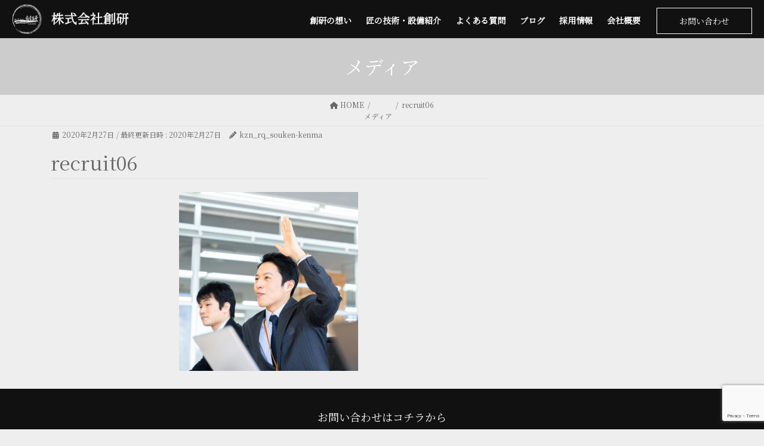

--- FILE ---
content_type: text/html; charset=UTF-8
request_url: https://souken-kenma.com/recruit06/
body_size: 9734
content:
<!DOCTYPE html>
<html dir="ltr" lang="ja" prefix="og: https://ogp.me/ns#">
<head>
<meta charset="utf-8">
<meta http-equiv="X-UA-Compatible" content="IE=edge">
<meta name="viewport" content="width=device-width, initial-scale=1">

<title>recruit06 | 株式会社創研</title>
	<style>img:is([sizes="auto" i], [sizes^="auto," i]) { contain-intrinsic-size: 3000px 1500px }</style>
	
		<!-- All in One SEO 4.9.2 - aioseo.com -->
	<meta name="robots" content="max-image-preview:large" />
	<meta name="author" content="kzn_rq_souken-kenma"/>
	<link rel="canonical" href="https://souken-kenma.com/recruit06/" />
	<meta name="generator" content="All in One SEO (AIOSEO) 4.9.2" />

		<!-- Global site tag (gtag.js) - Google Analytics -->
<script async src="https://www.googletagmanager.com/gtag/js?id=G-7CXP91L6S9"></script>
<script>
 window.dataLayer = window.dataLayer || [];
 function gtag(){dataLayer.push(arguments);}
 gtag('js', new Date());

 gtag('config', 'G-7CXP91L6S9');
</script>
		<meta property="og:locale" content="ja_JP" />
		<meta property="og:site_name" content="株式会社創研 | 各種金属備品の精密研磨加工なら、豊田市の株式会社創研へ" />
		<meta property="og:type" content="article" />
		<meta property="og:title" content="recruit06 | 株式会社創研" />
		<meta property="og:url" content="https://souken-kenma.com/recruit06/" />
		<meta property="article:published_time" content="2020-02-27T01:32:13+00:00" />
		<meta property="article:modified_time" content="2020-02-27T01:32:13+00:00" />
		<meta name="twitter:card" content="summary" />
		<meta name="twitter:title" content="recruit06 | 株式会社創研" />
		<script type="application/ld+json" class="aioseo-schema">
			{"@context":"https:\/\/schema.org","@graph":[{"@type":"BreadcrumbList","@id":"https:\/\/souken-kenma.com\/recruit06\/#breadcrumblist","itemListElement":[{"@type":"ListItem","@id":"https:\/\/souken-kenma.com#listItem","position":1,"name":"Home","item":"https:\/\/souken-kenma.com","nextItem":{"@type":"ListItem","@id":"https:\/\/souken-kenma.com\/recruit06\/#listItem","name":"recruit06"}},{"@type":"ListItem","@id":"https:\/\/souken-kenma.com\/recruit06\/#listItem","position":2,"name":"recruit06","previousItem":{"@type":"ListItem","@id":"https:\/\/souken-kenma.com#listItem","name":"Home"}}]},{"@type":"ItemPage","@id":"https:\/\/souken-kenma.com\/recruit06\/#itempage","url":"https:\/\/souken-kenma.com\/recruit06\/","name":"recruit06 | \u682a\u5f0f\u4f1a\u793e\u5275\u7814","inLanguage":"ja","isPartOf":{"@id":"https:\/\/souken-kenma.com\/#website"},"breadcrumb":{"@id":"https:\/\/souken-kenma.com\/recruit06\/#breadcrumblist"},"author":{"@id":"https:\/\/souken-kenma.com\/author\/kzn_rq_souken-kenma\/#author"},"creator":{"@id":"https:\/\/souken-kenma.com\/author\/kzn_rq_souken-kenma\/#author"},"datePublished":"2020-02-27T15:32:13+09:00","dateModified":"2020-02-27T15:32:13+09:00"},{"@type":"Organization","@id":"https:\/\/souken-kenma.com\/#organization","name":"\u682a\u5f0f\u4f1a\u793e\u5275\u7814","description":"\u5404\u7a2e\u91d1\u5c5e\u5099\u54c1\u306e\u7cbe\u5bc6\u7814\u78e8\u52a0\u5de5\u306a\u3089\u3001\u8c4a\u7530\u5e02\u306e\u682a\u5f0f\u4f1a\u793e\u5275\u7814\u3078","url":"https:\/\/souken-kenma.com\/"},{"@type":"Person","@id":"https:\/\/souken-kenma.com\/author\/kzn_rq_souken-kenma\/#author","url":"https:\/\/souken-kenma.com\/author\/kzn_rq_souken-kenma\/","name":"kzn_rq_souken-kenma","image":{"@type":"ImageObject","@id":"https:\/\/souken-kenma.com\/recruit06\/#authorImage","url":"https:\/\/secure.gravatar.com\/avatar\/f97feb2f54d4d047cc95562b52178483?s=96&d=mm&r=g","width":96,"height":96,"caption":"kzn_rq_souken-kenma"}},{"@type":"WebSite","@id":"https:\/\/souken-kenma.com\/#website","url":"https:\/\/souken-kenma.com\/","name":"\u682a\u5f0f\u4f1a\u793e\u5275\u7814","description":"\u5404\u7a2e\u91d1\u5c5e\u5099\u54c1\u306e\u7cbe\u5bc6\u7814\u78e8\u52a0\u5de5\u306a\u3089\u3001\u8c4a\u7530\u5e02\u306e\u682a\u5f0f\u4f1a\u793e\u5275\u7814\u3078","inLanguage":"ja","publisher":{"@id":"https:\/\/souken-kenma.com\/#organization"}}]}
		</script>
		<!-- All in One SEO -->

<meta name="description" content="" /><link rel='preload' id='vkExUnit_common_style-css-preload' href='https://souken-kenma.com/wp-content/plugins/vk-all-in-one-expansion-unit/assets/css/vkExUnit_style.css' as='style' onload="this.onload=null;this.rel='stylesheet'"/>
<link rel='stylesheet' id='vkExUnit_common_style-css' href='https://souken-kenma.com/wp-content/plugins/vk-all-in-one-expansion-unit/assets/css/vkExUnit_style.css' media='print' onload="this.media='all'; this.onload=null;">
<style id='vkExUnit_common_style-inline-css' type='text/css'>
:root {--ver_page_top_button_url:url(https://souken-kenma.com/wp-content/plugins/vk-all-in-one-expansion-unit/assets/images/to-top-btn-icon.svg);}@font-face {font-weight: normal;font-style: normal;font-family: "vk_sns";src: url("https://souken-kenma.com/wp-content/plugins/vk-all-in-one-expansion-unit/inc/sns/icons/fonts/vk_sns.eot?-bq20cj");src: url("https://souken-kenma.com/wp-content/plugins/vk-all-in-one-expansion-unit/inc/sns/icons/fonts/vk_sns.eot?#iefix-bq20cj") format("embedded-opentype"),url("https://souken-kenma.com/wp-content/plugins/vk-all-in-one-expansion-unit/inc/sns/icons/fonts/vk_sns.woff?-bq20cj") format("woff"),url("https://souken-kenma.com/wp-content/plugins/vk-all-in-one-expansion-unit/inc/sns/icons/fonts/vk_sns.ttf?-bq20cj") format("truetype"),url("https://souken-kenma.com/wp-content/plugins/vk-all-in-one-expansion-unit/inc/sns/icons/fonts/vk_sns.svg?-bq20cj#vk_sns") format("svg");}
.veu_promotion-alert__content--text {border: 1px solid rgba(0,0,0,0.125);padding: 0.5em 1em;border-radius: var(--vk-size-radius);margin-bottom: var(--vk-margin-block-bottom);font-size: 0.875rem;}/* Alert Content部分に段落タグを入れた場合に最後の段落の余白を0にする */.veu_promotion-alert__content--text p:last-of-type{margin-bottom:0;margin-top: 0;}
</style>
<link rel='preload' id='wp-block-library-css-preload' href='https://souken-kenma.com/wp-includes/css/dist/block-library/style.min.css' as='style' onload="this.onload=null;this.rel='stylesheet'"/>
<link rel='stylesheet' id='wp-block-library-css' href='https://souken-kenma.com/wp-includes/css/dist/block-library/style.min.css' media='print' onload="this.media='all'; this.onload=null;">
<style id='wp-block-library-inline-css' type='text/css'>
/* VK Color Palettes */
</style>
<link rel='preload' id='aioseo/css/src/vue/standalone/blocks/table-of-contents/global.scss-css-preload' href='https://souken-kenma.com/wp-content/plugins/all-in-one-seo-pack/dist/Lite/assets/css/table-of-contents/global.e90f6d47.css' as='style' onload="this.onload=null;this.rel='stylesheet'"/>
<link rel='stylesheet' id='aioseo/css/src/vue/standalone/blocks/table-of-contents/global.scss-css' href='https://souken-kenma.com/wp-content/plugins/all-in-one-seo-pack/dist/Lite/assets/css/table-of-contents/global.e90f6d47.css' media='print' onload="this.media='all'; this.onload=null;">
<style id='classic-theme-styles-inline-css' type='text/css'>
/*! This file is auto-generated */
.wp-block-button__link{color:#fff;background-color:#32373c;border-radius:9999px;box-shadow:none;text-decoration:none;padding:calc(.667em + 2px) calc(1.333em + 2px);font-size:1.125em}.wp-block-file__button{background:#32373c;color:#fff;text-decoration:none}
</style>
<style id='global-styles-inline-css' type='text/css'>
:root{--wp--preset--aspect-ratio--square: 1;--wp--preset--aspect-ratio--4-3: 4/3;--wp--preset--aspect-ratio--3-4: 3/4;--wp--preset--aspect-ratio--3-2: 3/2;--wp--preset--aspect-ratio--2-3: 2/3;--wp--preset--aspect-ratio--16-9: 16/9;--wp--preset--aspect-ratio--9-16: 9/16;--wp--preset--color--black: #000000;--wp--preset--color--cyan-bluish-gray: #abb8c3;--wp--preset--color--white: #ffffff;--wp--preset--color--pale-pink: #f78da7;--wp--preset--color--vivid-red: #cf2e2e;--wp--preset--color--luminous-vivid-orange: #ff6900;--wp--preset--color--luminous-vivid-amber: #fcb900;--wp--preset--color--light-green-cyan: #7bdcb5;--wp--preset--color--vivid-green-cyan: #00d084;--wp--preset--color--pale-cyan-blue: #8ed1fc;--wp--preset--color--vivid-cyan-blue: #0693e3;--wp--preset--color--vivid-purple: #9b51e0;--wp--preset--gradient--vivid-cyan-blue-to-vivid-purple: linear-gradient(135deg,rgba(6,147,227,1) 0%,rgb(155,81,224) 100%);--wp--preset--gradient--light-green-cyan-to-vivid-green-cyan: linear-gradient(135deg,rgb(122,220,180) 0%,rgb(0,208,130) 100%);--wp--preset--gradient--luminous-vivid-amber-to-luminous-vivid-orange: linear-gradient(135deg,rgba(252,185,0,1) 0%,rgba(255,105,0,1) 100%);--wp--preset--gradient--luminous-vivid-orange-to-vivid-red: linear-gradient(135deg,rgba(255,105,0,1) 0%,rgb(207,46,46) 100%);--wp--preset--gradient--very-light-gray-to-cyan-bluish-gray: linear-gradient(135deg,rgb(238,238,238) 0%,rgb(169,184,195) 100%);--wp--preset--gradient--cool-to-warm-spectrum: linear-gradient(135deg,rgb(74,234,220) 0%,rgb(151,120,209) 20%,rgb(207,42,186) 40%,rgb(238,44,130) 60%,rgb(251,105,98) 80%,rgb(254,248,76) 100%);--wp--preset--gradient--blush-light-purple: linear-gradient(135deg,rgb(255,206,236) 0%,rgb(152,150,240) 100%);--wp--preset--gradient--blush-bordeaux: linear-gradient(135deg,rgb(254,205,165) 0%,rgb(254,45,45) 50%,rgb(107,0,62) 100%);--wp--preset--gradient--luminous-dusk: linear-gradient(135deg,rgb(255,203,112) 0%,rgb(199,81,192) 50%,rgb(65,88,208) 100%);--wp--preset--gradient--pale-ocean: linear-gradient(135deg,rgb(255,245,203) 0%,rgb(182,227,212) 50%,rgb(51,167,181) 100%);--wp--preset--gradient--electric-grass: linear-gradient(135deg,rgb(202,248,128) 0%,rgb(113,206,126) 100%);--wp--preset--gradient--midnight: linear-gradient(135deg,rgb(2,3,129) 0%,rgb(40,116,252) 100%);--wp--preset--font-size--small: 13px;--wp--preset--font-size--medium: 20px;--wp--preset--font-size--large: 36px;--wp--preset--font-size--x-large: 42px;--wp--preset--spacing--20: 0.44rem;--wp--preset--spacing--30: 0.67rem;--wp--preset--spacing--40: 1rem;--wp--preset--spacing--50: 1.5rem;--wp--preset--spacing--60: 2.25rem;--wp--preset--spacing--70: 3.38rem;--wp--preset--spacing--80: 5.06rem;--wp--preset--shadow--natural: 6px 6px 9px rgba(0, 0, 0, 0.2);--wp--preset--shadow--deep: 12px 12px 50px rgba(0, 0, 0, 0.4);--wp--preset--shadow--sharp: 6px 6px 0px rgba(0, 0, 0, 0.2);--wp--preset--shadow--outlined: 6px 6px 0px -3px rgba(255, 255, 255, 1), 6px 6px rgba(0, 0, 0, 1);--wp--preset--shadow--crisp: 6px 6px 0px rgba(0, 0, 0, 1);}:where(.is-layout-flex){gap: 0.5em;}:where(.is-layout-grid){gap: 0.5em;}body .is-layout-flex{display: flex;}.is-layout-flex{flex-wrap: wrap;align-items: center;}.is-layout-flex > :is(*, div){margin: 0;}body .is-layout-grid{display: grid;}.is-layout-grid > :is(*, div){margin: 0;}:where(.wp-block-columns.is-layout-flex){gap: 2em;}:where(.wp-block-columns.is-layout-grid){gap: 2em;}:where(.wp-block-post-template.is-layout-flex){gap: 1.25em;}:where(.wp-block-post-template.is-layout-grid){gap: 1.25em;}.has-black-color{color: var(--wp--preset--color--black) !important;}.has-cyan-bluish-gray-color{color: var(--wp--preset--color--cyan-bluish-gray) !important;}.has-white-color{color: var(--wp--preset--color--white) !important;}.has-pale-pink-color{color: var(--wp--preset--color--pale-pink) !important;}.has-vivid-red-color{color: var(--wp--preset--color--vivid-red) !important;}.has-luminous-vivid-orange-color{color: var(--wp--preset--color--luminous-vivid-orange) !important;}.has-luminous-vivid-amber-color{color: var(--wp--preset--color--luminous-vivid-amber) !important;}.has-light-green-cyan-color{color: var(--wp--preset--color--light-green-cyan) !important;}.has-vivid-green-cyan-color{color: var(--wp--preset--color--vivid-green-cyan) !important;}.has-pale-cyan-blue-color{color: var(--wp--preset--color--pale-cyan-blue) !important;}.has-vivid-cyan-blue-color{color: var(--wp--preset--color--vivid-cyan-blue) !important;}.has-vivid-purple-color{color: var(--wp--preset--color--vivid-purple) !important;}.has-black-background-color{background-color: var(--wp--preset--color--black) !important;}.has-cyan-bluish-gray-background-color{background-color: var(--wp--preset--color--cyan-bluish-gray) !important;}.has-white-background-color{background-color: var(--wp--preset--color--white) !important;}.has-pale-pink-background-color{background-color: var(--wp--preset--color--pale-pink) !important;}.has-vivid-red-background-color{background-color: var(--wp--preset--color--vivid-red) !important;}.has-luminous-vivid-orange-background-color{background-color: var(--wp--preset--color--luminous-vivid-orange) !important;}.has-luminous-vivid-amber-background-color{background-color: var(--wp--preset--color--luminous-vivid-amber) !important;}.has-light-green-cyan-background-color{background-color: var(--wp--preset--color--light-green-cyan) !important;}.has-vivid-green-cyan-background-color{background-color: var(--wp--preset--color--vivid-green-cyan) !important;}.has-pale-cyan-blue-background-color{background-color: var(--wp--preset--color--pale-cyan-blue) !important;}.has-vivid-cyan-blue-background-color{background-color: var(--wp--preset--color--vivid-cyan-blue) !important;}.has-vivid-purple-background-color{background-color: var(--wp--preset--color--vivid-purple) !important;}.has-black-border-color{border-color: var(--wp--preset--color--black) !important;}.has-cyan-bluish-gray-border-color{border-color: var(--wp--preset--color--cyan-bluish-gray) !important;}.has-white-border-color{border-color: var(--wp--preset--color--white) !important;}.has-pale-pink-border-color{border-color: var(--wp--preset--color--pale-pink) !important;}.has-vivid-red-border-color{border-color: var(--wp--preset--color--vivid-red) !important;}.has-luminous-vivid-orange-border-color{border-color: var(--wp--preset--color--luminous-vivid-orange) !important;}.has-luminous-vivid-amber-border-color{border-color: var(--wp--preset--color--luminous-vivid-amber) !important;}.has-light-green-cyan-border-color{border-color: var(--wp--preset--color--light-green-cyan) !important;}.has-vivid-green-cyan-border-color{border-color: var(--wp--preset--color--vivid-green-cyan) !important;}.has-pale-cyan-blue-border-color{border-color: var(--wp--preset--color--pale-cyan-blue) !important;}.has-vivid-cyan-blue-border-color{border-color: var(--wp--preset--color--vivid-cyan-blue) !important;}.has-vivid-purple-border-color{border-color: var(--wp--preset--color--vivid-purple) !important;}.has-vivid-cyan-blue-to-vivid-purple-gradient-background{background: var(--wp--preset--gradient--vivid-cyan-blue-to-vivid-purple) !important;}.has-light-green-cyan-to-vivid-green-cyan-gradient-background{background: var(--wp--preset--gradient--light-green-cyan-to-vivid-green-cyan) !important;}.has-luminous-vivid-amber-to-luminous-vivid-orange-gradient-background{background: var(--wp--preset--gradient--luminous-vivid-amber-to-luminous-vivid-orange) !important;}.has-luminous-vivid-orange-to-vivid-red-gradient-background{background: var(--wp--preset--gradient--luminous-vivid-orange-to-vivid-red) !important;}.has-very-light-gray-to-cyan-bluish-gray-gradient-background{background: var(--wp--preset--gradient--very-light-gray-to-cyan-bluish-gray) !important;}.has-cool-to-warm-spectrum-gradient-background{background: var(--wp--preset--gradient--cool-to-warm-spectrum) !important;}.has-blush-light-purple-gradient-background{background: var(--wp--preset--gradient--blush-light-purple) !important;}.has-blush-bordeaux-gradient-background{background: var(--wp--preset--gradient--blush-bordeaux) !important;}.has-luminous-dusk-gradient-background{background: var(--wp--preset--gradient--luminous-dusk) !important;}.has-pale-ocean-gradient-background{background: var(--wp--preset--gradient--pale-ocean) !important;}.has-electric-grass-gradient-background{background: var(--wp--preset--gradient--electric-grass) !important;}.has-midnight-gradient-background{background: var(--wp--preset--gradient--midnight) !important;}.has-small-font-size{font-size: var(--wp--preset--font-size--small) !important;}.has-medium-font-size{font-size: var(--wp--preset--font-size--medium) !important;}.has-large-font-size{font-size: var(--wp--preset--font-size--large) !important;}.has-x-large-font-size{font-size: var(--wp--preset--font-size--x-large) !important;}
:where(.wp-block-post-template.is-layout-flex){gap: 1.25em;}:where(.wp-block-post-template.is-layout-grid){gap: 1.25em;}
:where(.wp-block-columns.is-layout-flex){gap: 2em;}:where(.wp-block-columns.is-layout-grid){gap: 2em;}
:root :where(.wp-block-pullquote){font-size: 1.5em;line-height: 1.6;}
</style>
<link rel='preload' id='contact-form-7-css-preload' href='https://souken-kenma.com/wp-content/plugins/contact-form-7/includes/css/styles.css' as='style' onload="this.onload=null;this.rel='stylesheet'"/>
<link rel='stylesheet' id='contact-form-7-css' href='https://souken-kenma.com/wp-content/plugins/contact-form-7/includes/css/styles.css' media='print' onload="this.media='all'; this.onload=null;">
<link rel='stylesheet' id='vk-swiper-style-css' href='https://souken-kenma.com/wp-content/plugins/vk-blocks/vendor/vektor-inc/vk-swiper/src/assets/css/swiper-bundle.min.css' type='text/css' media='all' />
<link rel='stylesheet' id='bootstrap-4-style-css' href='https://souken-kenma.com/wp-content/themes/lightning/_g2/library/bootstrap-4/css/bootstrap.min.css' type='text/css' media='all' />
<link rel='stylesheet' id='lightning-common-style-css' href='https://souken-kenma.com/wp-content/themes/lightning/_g2/assets/css/common.css' type='text/css' media='all' />
<style id='lightning-common-style-inline-css' type='text/css'>
/* vk-mobile-nav */:root {--vk-mobile-nav-menu-btn-bg-src: url("https://souken-kenma.com/wp-content/themes/lightning/_g2/inc/vk-mobile-nav/package/images/vk-menu-btn-black.svg");--vk-mobile-nav-menu-btn-close-bg-src: url("https://souken-kenma.com/wp-content/themes/lightning/_g2/inc/vk-mobile-nav/package/images/vk-menu-close-black.svg");--vk-menu-acc-icon-open-black-bg-src: url("https://souken-kenma.com/wp-content/themes/lightning/_g2/inc/vk-mobile-nav/package/images/vk-menu-acc-icon-open-black.svg");--vk-menu-acc-icon-open-white-bg-src: url("https://souken-kenma.com/wp-content/themes/lightning/_g2/inc/vk-mobile-nav/package/images/vk-menu-acc-icon-open-white.svg");--vk-menu-acc-icon-close-black-bg-src: url("https://souken-kenma.com/wp-content/themes/lightning/_g2/inc/vk-mobile-nav/package/images/vk-menu-close-black.svg");--vk-menu-acc-icon-close-white-bg-src: url("https://souken-kenma.com/wp-content/themes/lightning/_g2/inc/vk-mobile-nav/package/images/vk-menu-close-white.svg");}
</style>
<link rel='stylesheet' id='lightning-design-style-css' href='https://souken-kenma.com/wp-content/themes/lightning/_g2/design-skin/origin2/css/style.css' type='text/css' media='all' />
<style id='lightning-design-style-inline-css' type='text/css'>
:root {--color-key:#cccccc;--wp--preset--color--vk-color-primary:#cccccc;--color-key-dark:#111111;}
/* ltg common custom */:root {--vk-menu-acc-btn-border-color:#333;--vk-color-primary:#cccccc;--vk-color-primary-dark:#111111;--vk-color-primary-vivid:#e0e0e0;--color-key:#cccccc;--wp--preset--color--vk-color-primary:#cccccc;--color-key-dark:#111111;}.veu_color_txt_key { color:#111111 ; }.veu_color_bg_key { background-color:#111111 ; }.veu_color_border_key { border-color:#111111 ; }.btn-default { border-color:#cccccc;color:#cccccc;}.btn-default:focus,.btn-default:hover { border-color:#cccccc;background-color: #cccccc; }.wp-block-search__button,.btn-primary { background-color:#cccccc;border-color:#111111; }.wp-block-search__button:focus,.wp-block-search__button:hover,.btn-primary:not(:disabled):not(.disabled):active,.btn-primary:focus,.btn-primary:hover { background-color:#111111;border-color:#cccccc; }.btn-outline-primary { color : #cccccc ; border-color:#cccccc; }.btn-outline-primary:not(:disabled):not(.disabled):active,.btn-outline-primary:focus,.btn-outline-primary:hover { color : #fff; background-color:#cccccc;border-color:#111111; }a { color:#337ab7; }
.tagcloud a:before { font-family: "Font Awesome 5 Free";content: "\f02b";font-weight: bold; }
.media .media-body .media-heading a:hover { color:#cccccc; }@media (min-width: 768px){.gMenu > li:before,.gMenu > li.menu-item-has-children::after { border-bottom-color:#111111 }.gMenu li li { background-color:#111111 }.gMenu li li a:hover { background-color:#cccccc; }} /* @media (min-width: 768px) */.page-header { background-color:#cccccc; }h2,.mainSection-title { border-top-color:#cccccc; }h3:after,.subSection-title:after { border-bottom-color:#cccccc; }ul.page-numbers li span.page-numbers.current,.page-link dl .post-page-numbers.current { background-color:#cccccc; }.pager li > a { border-color:#cccccc;color:#cccccc;}.pager li > a:hover { background-color:#cccccc;color:#fff;}.siteFooter { border-top-color:#cccccc; }dt { border-left-color:#cccccc; }:root {--g_nav_main_acc_icon_open_url:url(https://souken-kenma.com/wp-content/themes/lightning/_g2/inc/vk-mobile-nav/package/images/vk-menu-acc-icon-open-black.svg);--g_nav_main_acc_icon_close_url: url(https://souken-kenma.com/wp-content/themes/lightning/_g2/inc/vk-mobile-nav/package/images/vk-menu-close-black.svg);--g_nav_sub_acc_icon_open_url: url(https://souken-kenma.com/wp-content/themes/lightning/_g2/inc/vk-mobile-nav/package/images/vk-menu-acc-icon-open-white.svg);--g_nav_sub_acc_icon_close_url: url(https://souken-kenma.com/wp-content/themes/lightning/_g2/inc/vk-mobile-nav/package/images/vk-menu-close-white.svg);}
</style>
<link rel='preload' id='utillity-style-css-preload' href='https://souken-kenma.com/wp-content/themes/RAQMO_LP_lightning_child/utillity.css' as='style' onload="this.onload=null;this.rel='stylesheet'"/>
<link rel='stylesheet' id='utillity-style-css' href='https://souken-kenma.com/wp-content/themes/RAQMO_LP_lightning_child/utillity.css' media='print' onload="this.media='all'; this.onload=null;">
<link rel='preload' id='lightning-theme-style-css-preload' href='https://souken-kenma.com/wp-content/themes/RAQMO_LP_lightning_child/style.css' as='style' onload="this.onload=null;this.rel='stylesheet'"/>
<link rel='stylesheet' id='lightning-theme-style-css' href='https://souken-kenma.com/wp-content/themes/RAQMO_LP_lightning_child/style.css' media='print' onload="this.media='all'; this.onload=null;">
<link rel='preload' id='custom-style-css-preload' href='https://souken-kenma.com/wp-content/themes/RAQMO_LP_lightning_child/custom.css' as='style' onload="this.onload=null;this.rel='stylesheet'"/>
<link rel='stylesheet' id='custom-style-css' href='https://souken-kenma.com/wp-content/themes/RAQMO_LP_lightning_child/custom.css' media='print' onload="this.media='all'; this.onload=null;">
<link rel='preload' id='veu-cta-css-preload' href='https://souken-kenma.com/wp-content/plugins/vk-all-in-one-expansion-unit/inc/call-to-action/package/assets/css/style.css' as='style' onload="this.onload=null;this.rel='stylesheet'"/>
<link rel='stylesheet' id='veu-cta-css' href='https://souken-kenma.com/wp-content/plugins/vk-all-in-one-expansion-unit/inc/call-to-action/package/assets/css/style.css' media='print' onload="this.media='all'; this.onload=null;">
<link rel='stylesheet' id='vk-blocks-build-css-css' href='https://souken-kenma.com/wp-content/plugins/vk-blocks/build/block-build.css' type='text/css' media='all' />
<style id='vk-blocks-build-css-inline-css' type='text/css'>

	:root {
		--vk_image-mask-circle: url(https://souken-kenma.com/wp-content/plugins/vk-blocks/inc/vk-blocks/images/circle.svg);
		--vk_image-mask-wave01: url(https://souken-kenma.com/wp-content/plugins/vk-blocks/inc/vk-blocks/images/wave01.svg);
		--vk_image-mask-wave02: url(https://souken-kenma.com/wp-content/plugins/vk-blocks/inc/vk-blocks/images/wave02.svg);
		--vk_image-mask-wave03: url(https://souken-kenma.com/wp-content/plugins/vk-blocks/inc/vk-blocks/images/wave03.svg);
		--vk_image-mask-wave04: url(https://souken-kenma.com/wp-content/plugins/vk-blocks/inc/vk-blocks/images/wave04.svg);
	}
	

	:root {

		--vk-balloon-border-width:1px;

		--vk-balloon-speech-offset:-12px;
	}
	

	:root {
		--vk_flow-arrow: url(https://souken-kenma.com/wp-content/plugins/vk-blocks/inc/vk-blocks/images/arrow_bottom.svg);
	}
	
</style>
<link rel='preload' id='vk-font-awesome-css-preload' href='https://souken-kenma.com/wp-content/themes/lightning/vendor/vektor-inc/font-awesome-versions/src/versions/6/css/all.min.css' as='style' onload="this.onload=null;this.rel='stylesheet'"/>
<link rel='stylesheet' id='vk-font-awesome-css' href='https://souken-kenma.com/wp-content/themes/lightning/vendor/vektor-inc/font-awesome-versions/src/versions/6/css/all.min.css' media='print' onload="this.media='all'; this.onload=null;">
<script type="text/javascript" src="https://souken-kenma.com/wp-includes/js/jquery/jquery.min.js" id="jquery-core-js"></script>
<script type="text/javascript" src="https://souken-kenma.com/wp-includes/js/jquery/jquery-migrate.min.js" id="jquery-migrate-js"></script>
<link rel="https://api.w.org/" href="https://souken-kenma.com/wp-json/" /><link rel="alternate" title="JSON" type="application/json" href="https://souken-kenma.com/wp-json/wp/v2/media/349" /><link rel='shortlink' href='https://souken-kenma.com/?p=349' />
<link rel="alternate" title="oEmbed (JSON)" type="application/json+oembed" href="https://souken-kenma.com/wp-json/oembed/1.0/embed?url=https%3A%2F%2Fsouken-kenma.com%2Frecruit06%2F" />
<link rel="alternate" title="oEmbed (XML)" type="text/xml+oembed" href="https://souken-kenma.com/wp-json/oembed/1.0/embed?url=https%3A%2F%2Fsouken-kenma.com%2Frecruit06%2F&#038;format=xml" />
<style id="lightning-color-custom-for-plugins" type="text/css">/* ltg theme common */.color_key_bg,.color_key_bg_hover:hover{background-color: #cccccc;}.color_key_txt,.color_key_txt_hover:hover{color: #cccccc;}.color_key_border,.color_key_border_hover:hover{border-color: #cccccc;}.color_key_dark_bg,.color_key_dark_bg_hover:hover{background-color: #111111;}.color_key_dark_txt,.color_key_dark_txt_hover:hover{color: #111111;}.color_key_dark_border,.color_key_dark_border_hover:hover{border-color: #111111;}</style><link rel="icon" href="https://souken-kenma.com/wp-content/uploads/logo-150x150.png" sizes="32x32" />
<link rel="icon" href="https://souken-kenma.com/wp-content/uploads/logo.png" sizes="192x192" />
<link rel="apple-touch-icon" href="https://souken-kenma.com/wp-content/uploads/logo.png" />
<meta name="msapplication-TileImage" content="https://souken-kenma.com/wp-content/uploads/logo.png" />
<!-- [ VK All in One Expansion Unit Article Structure Data ] --><script type="application/ld+json">{"@context":"https://schema.org/","@type":"Article","headline":"recruit06","image":"","datePublished":"2020-02-27T15:32:13+09:00","dateModified":"2020-02-27T15:32:13+09:00","author":{"@type":"","name":"kzn_rq_souken-kenma","url":"https://souken-kenma.com/","sameAs":""}}</script><!-- [ / VK All in One Expansion Unit Article Structure Data ] --></head>
<body class="attachment attachment-template-default single single-attachment postid-349 attachmentid-349 attachment-jpeg vk-blocks sidebar-fix sidebar-fix-priority-top bootstrap4 device-pc fa_v6_css post-name-recruit06 post-type-attachment">
<header class="navbar siteHeader">
		<div class="container siteHeadContainer">
		<div class="navbar-header">
			<h1 class="navbar-brand siteHeader_logo">
			<a href="https://souken-kenma.com/"><span>
			<img src="https://souken-kenma.com/wp-content/uploads/head.png" alt="株式会社創研" />			</span></a>
			</h1>
								</div>

				<div class="navbar-contact">
			<a href="https://souken-kenma.com/contact">
				<p>お問い合わせ</p>
			</a>
		</div>
		<div id="gMenu_outer" class="gMenu_outer"><nav class="menu-%e3%82%b0%e3%83%ad%e3%83%bc%e3%83%90%e3%83%ab%e3%83%8a%e3%83%93%e3%82%b2%e3%83%bc%e3%82%b7%e3%83%a7%e3%83%b3%e3%83%a1%e3%83%8b%e3%83%a5%e3%83%bc-container"><ul id="menu-%e3%82%b0%e3%83%ad%e3%83%bc%e3%83%90%e3%83%ab%e3%83%8a%e3%83%93%e3%82%b2%e3%83%bc%e3%82%b7%e3%83%a7%e3%83%b3%e3%83%a1%e3%83%8b%e3%83%a5%e3%83%bc" class="menu nav gMenu"><li id="menu-item-238" class="menu-item menu-item-type-post_type menu-item-object-page"><a href="https://souken-kenma.com/concept/"><strong class="gMenu_name">創研の想い</strong></a></li>
<li id="menu-item-237" class="menu-item menu-item-type-post_type menu-item-object-page"><a href="https://souken-kenma.com/technology/"><strong class="gMenu_name">匠の技術・設備紹介</strong></a></li>
<li id="menu-item-236" class="menu-item menu-item-type-post_type menu-item-object-page"><a href="https://souken-kenma.com/faq/"><strong class="gMenu_name">よくある質問</strong></a></li>
<li id="menu-item-239" class="menu-item menu-item-type-post_type menu-item-object-page"><a href="https://souken-kenma.com/blog/"><strong class="gMenu_name">ブログ</strong></a></li>
<li id="menu-item-235" class="menu-item menu-item-type-post_type menu-item-object-page"><a href="https://souken-kenma.com/recruit/"><strong class="gMenu_name">採用情報</strong></a></li>
<li id="menu-item-234" class="menu-item menu-item-type-post_type menu-item-object-page"><a href="https://souken-kenma.com/info/"><strong class="gMenu_name">会社概要</strong></a></li>
</ul></nav></div>	</div>
	</header>

<div class="section page-header"><div class="container"><div class="row"><div class="col-md-12">
<div class="page-header_pageTitle">
メディア</div>
</div></div></div></div><!-- [ /.page-header ] -->


<!-- [ .breadSection ] --><div class="section breadSection"><div class="container"><div class="row"><ol class="breadcrumb" itemscope itemtype="https://schema.org/BreadcrumbList"><li id="panHome" itemprop="itemListElement" itemscope itemtype="http://schema.org/ListItem"><a itemprop="item" href="https://souken-kenma.com/"><span itemprop="name"><i class="fa fa-home"></i> HOME</span></a><meta itemprop="position" content="1" /></li><li itemprop="itemListElement" itemscope itemtype="http://schema.org/ListItem"><a itemprop="item" href=""><span itemprop="name">メディア</span></a><meta itemprop="position" content="2" /></li><li><span>recruit06</span><meta itemprop="position" content="3" /></li></ol></div></div></div><!-- [ /.breadSection ] -->

<div class="section siteContent">
<div class="container">
<div class="row">

	<div class="col mainSection mainSection-col-two baseSection vk_posts-mainSection" id="main" role="main">
				<article id="post-349" class="entry entry-full post-349 attachment type-attachment status-inherit hentry">

	
	
		<header class="entry-header">
			<div class="entry-meta">


<span class="published entry-meta_items">2020年2月27日</span>

<span class="entry-meta_items entry-meta_updated">/ 最終更新日時 : <span class="updated">2020年2月27日</span></span>


	
	<span class="vcard author entry-meta_items entry-meta_items_author"><span class="fn">kzn_rq_souken-kenma</span></span>




</div>
				<h1 class="entry-title">
											recruit06									</h1>
		</header>

	
	
	<div class="entry-body">
				<p class="attachment"><a href='https://souken-kenma.com/wp-content/uploads/recruit06.jpg'><img fetchpriority="high" decoding="async" width="300" height="300" src="https://souken-kenma.com/wp-content/uploads/recruit06-300x300.jpg" class="attachment-medium size-medium" alt="" srcset="https://souken-kenma.com/wp-content/uploads/recruit06-300x300.jpg 300w, https://souken-kenma.com/wp-content/uploads/recruit06-150x150.jpg 150w, https://souken-kenma.com/wp-content/uploads/recruit06.jpg 600w" sizes="(max-width: 300px) 100vw, 300px" /></a></p>
			</div>

	
	
	
	
		<div class="entry-footer">

			
		</div><!-- [ /.entry-footer ] -->
	
	
			
	
		
		
		
		
	
	
</article><!-- [ /#post-349 ] -->

			</div><!-- [ /.mainSection ] -->

			<div class="col subSection sideSection sideSection-col-two baseSection">
											</div><!-- [ /.subSection ] -->
	

</div><!-- [ /.row ] -->
</div><!-- [ /.container ] -->
</div><!-- [ /.siteContent ] -->

<div class="section sectionBox siteContent_after">
    <div class="container ">
        <div class="row ">
            <div class="col-md-12 ">
            <aside class="widget widget_text" id="text-6"><h1 class="widget-title subSection-title">お問い合わせはコチラから</h1>			<div class="textwidget"></div>
		</aside><aside class="widget widget_text" id="text-7">			<div class="textwidget"><p><a href="tel:0565512522"><img loading="lazy" decoding="async" class="alignnone size-full wp-image-285" src="https://www.souken-kenma.com/wp-content/uploads/icon_tel.png" alt="" width="30" height="40" />Tel.0565-51-2522</a><a href="/contact"><img loading="lazy" decoding="async" class="alignnone size-full wp-image-284" src="https://www.souken-kenma.com/wp-content/uploads/icon_mail.png" alt="" width="38" height="30" />メールフォーム</a></p>
</div>
		</aside>            </div>
        </div>
    </div>
</div>


<footer class="section siteFooter">
    <div class="footerMenu">
       <div class="container">
                    </div>
    </div>
    <div class="container sectionBox">
        <div class="row ">
            <div class="col-md-4"><aside class="widget widget_text" id="text-4">			<div class="textwidget"><p><a href="https://souken-kenma.com/"><img loading="lazy" decoding="async" class="alignnone size-full wp-image-296" src="https://souken-kenma.com/wp-content/uploads/logo.png" alt="" width="231" height="231" srcset="https://souken-kenma.com/wp-content/uploads/logo.png 231w, https://souken-kenma.com/wp-content/uploads/logo-150x150.png 150w" sizes="auto, (max-width: 231px) 100vw, 231px" /></a></p>
</div>
		</aside></div><div class="col-md-4"><aside class="widget widget_text" id="text-2"><h1 class="widget-title subSection-title">株式会社創研</h1>			<div class="textwidget"><p>〒473-0914<br />
愛知県豊田市若林東町雁股15-10<br />
Tel.0565-51-2522<br />
Fax.0565-51-2527<br />
<span class="f-textlink"><a target="_blank" href="https://www.nc-net.or.jp/company/91831/">NCネットワーク</a></span></p>
</div>
		</aside></div><div class="col-md-4"></div>        </div>
    </div>
	<div class="container sectionBox copySection text-center">
    <!--
        <p>Copyright &copy; 株式会社創研 All Rights Reserved.</p><p>Powered by <a href="https://wordpress.org/">WordPress</a> with <a href="https://wordpress.org/themes/lightning/" target="_blank" title="Free WordPress Theme Lightning">Lightning Theme</a> &amp; <a href="https://wordpress.org/plugins/vk-all-in-one-expansion-unit/" target="_blank">VK All in One Expansion Unit</a></p>	-->
	    <p>Copyright &copy 2026 株式会社創研 All Rights Reserved.</p>
    </div>
</footer>
<div id="vk-mobile-nav-menu-btn" class="vk-mobile-nav-menu-btn">メニュー</div><div class="vk-mobile-nav vk-mobile-nav-drop-in" id="vk-mobile-nav"><aside class="widget vk-mobile-nav-widget widget_text" id="text-8">			<div class="textwidget"><p><a href="/top"><img loading="lazy" decoding="async" class="alignnone size-full wp-image-296" src="https://souken-kenma.com/wp-content/uploads/logo.png" alt="" width="231" height="231" srcset="https://souken-kenma.com/wp-content/uploads/logo.png 231w, https://souken-kenma.com/wp-content/uploads/logo-150x150.png 150w" sizes="auto, (max-width: 231px) 100vw, 231px" /></a></p>
</div>
		</aside><nav class="vk-mobile-nav-menu-outer" role="navigation"><ul id="menu-%e3%82%b0%e3%83%ad%e3%83%bc%e3%83%90%e3%83%ab%e3%83%8a%e3%83%93%e3%82%b2%e3%83%bc%e3%82%b7%e3%83%a7%e3%83%b3%e3%83%a1%e3%83%8b%e3%83%a5%e3%83%bc-1" class="vk-menu-acc menu"><li id="menu-item-238" class="menu-item menu-item-type-post_type menu-item-object-page menu-item-238"><a href="https://souken-kenma.com/concept/">創研の想い</a></li>
<li id="menu-item-237" class="menu-item menu-item-type-post_type menu-item-object-page menu-item-237"><a href="https://souken-kenma.com/technology/">匠の技術・設備紹介</a></li>
<li id="menu-item-236" class="menu-item menu-item-type-post_type menu-item-object-page menu-item-236"><a href="https://souken-kenma.com/faq/">よくある質問</a></li>
<li id="menu-item-239" class="menu-item menu-item-type-post_type menu-item-object-page menu-item-239"><a href="https://souken-kenma.com/blog/">ブログ</a></li>
<li id="menu-item-235" class="menu-item menu-item-type-post_type menu-item-object-page menu-item-235"><a href="https://souken-kenma.com/recruit/">採用情報</a></li>
<li id="menu-item-234" class="menu-item menu-item-type-post_type menu-item-object-page menu-item-234"><a href="https://souken-kenma.com/info/">会社概要</a></li>
</ul></nav><aside class="widget vk-mobile-nav-widget widget_text" id="text-9"><h1 class="widget-title subSection-title">株式会社創研</h1>			<div class="textwidget"><p>〒473-0914 愛知県豊田市若林東町雁股15-10<br />
Tel.<a href="tel:0565512522">0565-51-2522</a></p>
</div>
		</aside><aside class="widget vk-mobile-nav-widget widget_text" id="text-11">			<div class="textwidget"><p><a href="/souken-kenma/contact/">お問い合わせ</a></p>
</div>
		</aside></div><a href="#top" id="page_top" class="page_top_btn">PAGE TOP</a><script type="module"  src="https://souken-kenma.com/wp-content/plugins/all-in-one-seo-pack/dist/Lite/assets/table-of-contents.95d0dfce.js" id="aioseo/js/src/vue/standalone/blocks/table-of-contents/frontend.js-js"></script>
<script type="text/javascript" src="https://souken-kenma.com/wp-includes/js/dist/hooks.min.js" id="wp-hooks-js"></script>
<script type="text/javascript" src="https://souken-kenma.com/wp-includes/js/dist/i18n.min.js" id="wp-i18n-js"></script>
<script type="text/javascript" id="wp-i18n-js-after">
/* <![CDATA[ */
wp.i18n.setLocaleData( { 'text direction\u0004ltr': [ 'ltr' ] } );
/* ]]> */
</script>
<script type="text/javascript" src="https://souken-kenma.com/wp-content/plugins/contact-form-7/includes/swv/js/index.js" id="swv-js"></script>
<script type="text/javascript" id="contact-form-7-js-before">
/* <![CDATA[ */
var wpcf7 = {
    "api": {
        "root": "https:\/\/souken-kenma.com\/wp-json\/",
        "namespace": "contact-form-7\/v1"
    }
};
/* ]]> */
</script>
<script type="text/javascript" src="https://souken-kenma.com/wp-content/plugins/contact-form-7/includes/js/index.js" id="contact-form-7-js"></script>
<script type="text/javascript" id="vkExUnit_master-js-js-extra">
/* <![CDATA[ */
var vkExOpt = {"ajax_url":"https:\/\/souken-kenma.com\/wp-admin\/admin-ajax.php","hatena_entry":"https:\/\/souken-kenma.com\/wp-json\/vk_ex_unit\/v1\/hatena_entry\/","facebook_entry":"https:\/\/souken-kenma.com\/wp-json\/vk_ex_unit\/v1\/facebook_entry\/","facebook_count_enable":"","entry_count":"1","entry_from_post":"","homeUrl":"https:\/\/souken-kenma.com\/"};
/* ]]> */
</script>
<script type="text/javascript" src="https://souken-kenma.com/wp-content/plugins/vk-all-in-one-expansion-unit/assets/js/all.min.js" id="vkExUnit_master-js-js"></script>
<script type="text/javascript" src="https://souken-kenma.com/wp-content/plugins/vk-blocks/vendor/vektor-inc/vk-swiper/src/assets/js/swiper-bundle.min.js" id="vk-swiper-script-js"></script>
<script type="text/javascript" src="https://souken-kenma.com/wp-content/plugins/vk-blocks/build/vk-slider.min.js" id="vk-blocks-slider-js"></script>
<script type="text/javascript" id="lightning-js-js-extra">
/* <![CDATA[ */
var lightningOpt = {"header_scrool":"1"};
/* ]]> */
</script>
<script type="text/javascript" src="https://souken-kenma.com/wp-content/themes/lightning/_g2/assets/js/lightning.min.js" id="lightning-js-js"></script>
<script type="text/javascript" src="https://souken-kenma.com/wp-content/themes/lightning/_g2/library/bootstrap-4/js/bootstrap.min.js" id="bootstrap-4-js-js"></script>
<script type="text/javascript" src="https://souken-kenma.com/wp-includes/js/clipboard.min.js" id="clipboard-js"></script>
<script type="text/javascript" src="https://souken-kenma.com/wp-content/plugins/vk-all-in-one-expansion-unit/inc/sns/assets/js/copy-button.js" id="copy-button-js"></script>
<script type="text/javascript" src="https://souken-kenma.com/wp-content/plugins/vk-all-in-one-expansion-unit/inc/smooth-scroll/js/smooth-scroll.min.js" id="smooth-scroll-js-js"></script>
<script type="text/javascript" src="https://www.google.com/recaptcha/api.js?render=6Ld_AecUAAAAAEhprcy-EMxN2mUqGgCDTqGLgNYI" id="google-recaptcha-js"></script>
<script type="text/javascript" src="https://souken-kenma.com/wp-includes/js/dist/vendor/wp-polyfill.min.js" id="wp-polyfill-js"></script>
<script type="text/javascript" id="wpcf7-recaptcha-js-before">
/* <![CDATA[ */
var wpcf7_recaptcha = {
    "sitekey": "6Ld_AecUAAAAAEhprcy-EMxN2mUqGgCDTqGLgNYI",
    "actions": {
        "homepage": "homepage",
        "contactform": "contactform"
    }
};
/* ]]> */
</script>
<script type="text/javascript" src="https://souken-kenma.com/wp-content/plugins/contact-form-7/modules/recaptcha/index.js" id="wpcf7-recaptcha-js"></script>
</body>
</html>


--- FILE ---
content_type: text/html; charset=utf-8
request_url: https://www.google.com/recaptcha/api2/anchor?ar=1&k=6Ld_AecUAAAAAEhprcy-EMxN2mUqGgCDTqGLgNYI&co=aHR0cHM6Ly9zb3VrZW4ta2VubWEuY29tOjQ0Mw..&hl=en&v=PoyoqOPhxBO7pBk68S4YbpHZ&size=invisible&anchor-ms=20000&execute-ms=30000&cb=nnyx2ldmz30p
body_size: 49765
content:
<!DOCTYPE HTML><html dir="ltr" lang="en"><head><meta http-equiv="Content-Type" content="text/html; charset=UTF-8">
<meta http-equiv="X-UA-Compatible" content="IE=edge">
<title>reCAPTCHA</title>
<style type="text/css">
/* cyrillic-ext */
@font-face {
  font-family: 'Roboto';
  font-style: normal;
  font-weight: 400;
  font-stretch: 100%;
  src: url(//fonts.gstatic.com/s/roboto/v48/KFO7CnqEu92Fr1ME7kSn66aGLdTylUAMa3GUBHMdazTgWw.woff2) format('woff2');
  unicode-range: U+0460-052F, U+1C80-1C8A, U+20B4, U+2DE0-2DFF, U+A640-A69F, U+FE2E-FE2F;
}
/* cyrillic */
@font-face {
  font-family: 'Roboto';
  font-style: normal;
  font-weight: 400;
  font-stretch: 100%;
  src: url(//fonts.gstatic.com/s/roboto/v48/KFO7CnqEu92Fr1ME7kSn66aGLdTylUAMa3iUBHMdazTgWw.woff2) format('woff2');
  unicode-range: U+0301, U+0400-045F, U+0490-0491, U+04B0-04B1, U+2116;
}
/* greek-ext */
@font-face {
  font-family: 'Roboto';
  font-style: normal;
  font-weight: 400;
  font-stretch: 100%;
  src: url(//fonts.gstatic.com/s/roboto/v48/KFO7CnqEu92Fr1ME7kSn66aGLdTylUAMa3CUBHMdazTgWw.woff2) format('woff2');
  unicode-range: U+1F00-1FFF;
}
/* greek */
@font-face {
  font-family: 'Roboto';
  font-style: normal;
  font-weight: 400;
  font-stretch: 100%;
  src: url(//fonts.gstatic.com/s/roboto/v48/KFO7CnqEu92Fr1ME7kSn66aGLdTylUAMa3-UBHMdazTgWw.woff2) format('woff2');
  unicode-range: U+0370-0377, U+037A-037F, U+0384-038A, U+038C, U+038E-03A1, U+03A3-03FF;
}
/* math */
@font-face {
  font-family: 'Roboto';
  font-style: normal;
  font-weight: 400;
  font-stretch: 100%;
  src: url(//fonts.gstatic.com/s/roboto/v48/KFO7CnqEu92Fr1ME7kSn66aGLdTylUAMawCUBHMdazTgWw.woff2) format('woff2');
  unicode-range: U+0302-0303, U+0305, U+0307-0308, U+0310, U+0312, U+0315, U+031A, U+0326-0327, U+032C, U+032F-0330, U+0332-0333, U+0338, U+033A, U+0346, U+034D, U+0391-03A1, U+03A3-03A9, U+03B1-03C9, U+03D1, U+03D5-03D6, U+03F0-03F1, U+03F4-03F5, U+2016-2017, U+2034-2038, U+203C, U+2040, U+2043, U+2047, U+2050, U+2057, U+205F, U+2070-2071, U+2074-208E, U+2090-209C, U+20D0-20DC, U+20E1, U+20E5-20EF, U+2100-2112, U+2114-2115, U+2117-2121, U+2123-214F, U+2190, U+2192, U+2194-21AE, U+21B0-21E5, U+21F1-21F2, U+21F4-2211, U+2213-2214, U+2216-22FF, U+2308-230B, U+2310, U+2319, U+231C-2321, U+2336-237A, U+237C, U+2395, U+239B-23B7, U+23D0, U+23DC-23E1, U+2474-2475, U+25AF, U+25B3, U+25B7, U+25BD, U+25C1, U+25CA, U+25CC, U+25FB, U+266D-266F, U+27C0-27FF, U+2900-2AFF, U+2B0E-2B11, U+2B30-2B4C, U+2BFE, U+3030, U+FF5B, U+FF5D, U+1D400-1D7FF, U+1EE00-1EEFF;
}
/* symbols */
@font-face {
  font-family: 'Roboto';
  font-style: normal;
  font-weight: 400;
  font-stretch: 100%;
  src: url(//fonts.gstatic.com/s/roboto/v48/KFO7CnqEu92Fr1ME7kSn66aGLdTylUAMaxKUBHMdazTgWw.woff2) format('woff2');
  unicode-range: U+0001-000C, U+000E-001F, U+007F-009F, U+20DD-20E0, U+20E2-20E4, U+2150-218F, U+2190, U+2192, U+2194-2199, U+21AF, U+21E6-21F0, U+21F3, U+2218-2219, U+2299, U+22C4-22C6, U+2300-243F, U+2440-244A, U+2460-24FF, U+25A0-27BF, U+2800-28FF, U+2921-2922, U+2981, U+29BF, U+29EB, U+2B00-2BFF, U+4DC0-4DFF, U+FFF9-FFFB, U+10140-1018E, U+10190-1019C, U+101A0, U+101D0-101FD, U+102E0-102FB, U+10E60-10E7E, U+1D2C0-1D2D3, U+1D2E0-1D37F, U+1F000-1F0FF, U+1F100-1F1AD, U+1F1E6-1F1FF, U+1F30D-1F30F, U+1F315, U+1F31C, U+1F31E, U+1F320-1F32C, U+1F336, U+1F378, U+1F37D, U+1F382, U+1F393-1F39F, U+1F3A7-1F3A8, U+1F3AC-1F3AF, U+1F3C2, U+1F3C4-1F3C6, U+1F3CA-1F3CE, U+1F3D4-1F3E0, U+1F3ED, U+1F3F1-1F3F3, U+1F3F5-1F3F7, U+1F408, U+1F415, U+1F41F, U+1F426, U+1F43F, U+1F441-1F442, U+1F444, U+1F446-1F449, U+1F44C-1F44E, U+1F453, U+1F46A, U+1F47D, U+1F4A3, U+1F4B0, U+1F4B3, U+1F4B9, U+1F4BB, U+1F4BF, U+1F4C8-1F4CB, U+1F4D6, U+1F4DA, U+1F4DF, U+1F4E3-1F4E6, U+1F4EA-1F4ED, U+1F4F7, U+1F4F9-1F4FB, U+1F4FD-1F4FE, U+1F503, U+1F507-1F50B, U+1F50D, U+1F512-1F513, U+1F53E-1F54A, U+1F54F-1F5FA, U+1F610, U+1F650-1F67F, U+1F687, U+1F68D, U+1F691, U+1F694, U+1F698, U+1F6AD, U+1F6B2, U+1F6B9-1F6BA, U+1F6BC, U+1F6C6-1F6CF, U+1F6D3-1F6D7, U+1F6E0-1F6EA, U+1F6F0-1F6F3, U+1F6F7-1F6FC, U+1F700-1F7FF, U+1F800-1F80B, U+1F810-1F847, U+1F850-1F859, U+1F860-1F887, U+1F890-1F8AD, U+1F8B0-1F8BB, U+1F8C0-1F8C1, U+1F900-1F90B, U+1F93B, U+1F946, U+1F984, U+1F996, U+1F9E9, U+1FA00-1FA6F, U+1FA70-1FA7C, U+1FA80-1FA89, U+1FA8F-1FAC6, U+1FACE-1FADC, U+1FADF-1FAE9, U+1FAF0-1FAF8, U+1FB00-1FBFF;
}
/* vietnamese */
@font-face {
  font-family: 'Roboto';
  font-style: normal;
  font-weight: 400;
  font-stretch: 100%;
  src: url(//fonts.gstatic.com/s/roboto/v48/KFO7CnqEu92Fr1ME7kSn66aGLdTylUAMa3OUBHMdazTgWw.woff2) format('woff2');
  unicode-range: U+0102-0103, U+0110-0111, U+0128-0129, U+0168-0169, U+01A0-01A1, U+01AF-01B0, U+0300-0301, U+0303-0304, U+0308-0309, U+0323, U+0329, U+1EA0-1EF9, U+20AB;
}
/* latin-ext */
@font-face {
  font-family: 'Roboto';
  font-style: normal;
  font-weight: 400;
  font-stretch: 100%;
  src: url(//fonts.gstatic.com/s/roboto/v48/KFO7CnqEu92Fr1ME7kSn66aGLdTylUAMa3KUBHMdazTgWw.woff2) format('woff2');
  unicode-range: U+0100-02BA, U+02BD-02C5, U+02C7-02CC, U+02CE-02D7, U+02DD-02FF, U+0304, U+0308, U+0329, U+1D00-1DBF, U+1E00-1E9F, U+1EF2-1EFF, U+2020, U+20A0-20AB, U+20AD-20C0, U+2113, U+2C60-2C7F, U+A720-A7FF;
}
/* latin */
@font-face {
  font-family: 'Roboto';
  font-style: normal;
  font-weight: 400;
  font-stretch: 100%;
  src: url(//fonts.gstatic.com/s/roboto/v48/KFO7CnqEu92Fr1ME7kSn66aGLdTylUAMa3yUBHMdazQ.woff2) format('woff2');
  unicode-range: U+0000-00FF, U+0131, U+0152-0153, U+02BB-02BC, U+02C6, U+02DA, U+02DC, U+0304, U+0308, U+0329, U+2000-206F, U+20AC, U+2122, U+2191, U+2193, U+2212, U+2215, U+FEFF, U+FFFD;
}
/* cyrillic-ext */
@font-face {
  font-family: 'Roboto';
  font-style: normal;
  font-weight: 500;
  font-stretch: 100%;
  src: url(//fonts.gstatic.com/s/roboto/v48/KFO7CnqEu92Fr1ME7kSn66aGLdTylUAMa3GUBHMdazTgWw.woff2) format('woff2');
  unicode-range: U+0460-052F, U+1C80-1C8A, U+20B4, U+2DE0-2DFF, U+A640-A69F, U+FE2E-FE2F;
}
/* cyrillic */
@font-face {
  font-family: 'Roboto';
  font-style: normal;
  font-weight: 500;
  font-stretch: 100%;
  src: url(//fonts.gstatic.com/s/roboto/v48/KFO7CnqEu92Fr1ME7kSn66aGLdTylUAMa3iUBHMdazTgWw.woff2) format('woff2');
  unicode-range: U+0301, U+0400-045F, U+0490-0491, U+04B0-04B1, U+2116;
}
/* greek-ext */
@font-face {
  font-family: 'Roboto';
  font-style: normal;
  font-weight: 500;
  font-stretch: 100%;
  src: url(//fonts.gstatic.com/s/roboto/v48/KFO7CnqEu92Fr1ME7kSn66aGLdTylUAMa3CUBHMdazTgWw.woff2) format('woff2');
  unicode-range: U+1F00-1FFF;
}
/* greek */
@font-face {
  font-family: 'Roboto';
  font-style: normal;
  font-weight: 500;
  font-stretch: 100%;
  src: url(//fonts.gstatic.com/s/roboto/v48/KFO7CnqEu92Fr1ME7kSn66aGLdTylUAMa3-UBHMdazTgWw.woff2) format('woff2');
  unicode-range: U+0370-0377, U+037A-037F, U+0384-038A, U+038C, U+038E-03A1, U+03A3-03FF;
}
/* math */
@font-face {
  font-family: 'Roboto';
  font-style: normal;
  font-weight: 500;
  font-stretch: 100%;
  src: url(//fonts.gstatic.com/s/roboto/v48/KFO7CnqEu92Fr1ME7kSn66aGLdTylUAMawCUBHMdazTgWw.woff2) format('woff2');
  unicode-range: U+0302-0303, U+0305, U+0307-0308, U+0310, U+0312, U+0315, U+031A, U+0326-0327, U+032C, U+032F-0330, U+0332-0333, U+0338, U+033A, U+0346, U+034D, U+0391-03A1, U+03A3-03A9, U+03B1-03C9, U+03D1, U+03D5-03D6, U+03F0-03F1, U+03F4-03F5, U+2016-2017, U+2034-2038, U+203C, U+2040, U+2043, U+2047, U+2050, U+2057, U+205F, U+2070-2071, U+2074-208E, U+2090-209C, U+20D0-20DC, U+20E1, U+20E5-20EF, U+2100-2112, U+2114-2115, U+2117-2121, U+2123-214F, U+2190, U+2192, U+2194-21AE, U+21B0-21E5, U+21F1-21F2, U+21F4-2211, U+2213-2214, U+2216-22FF, U+2308-230B, U+2310, U+2319, U+231C-2321, U+2336-237A, U+237C, U+2395, U+239B-23B7, U+23D0, U+23DC-23E1, U+2474-2475, U+25AF, U+25B3, U+25B7, U+25BD, U+25C1, U+25CA, U+25CC, U+25FB, U+266D-266F, U+27C0-27FF, U+2900-2AFF, U+2B0E-2B11, U+2B30-2B4C, U+2BFE, U+3030, U+FF5B, U+FF5D, U+1D400-1D7FF, U+1EE00-1EEFF;
}
/* symbols */
@font-face {
  font-family: 'Roboto';
  font-style: normal;
  font-weight: 500;
  font-stretch: 100%;
  src: url(//fonts.gstatic.com/s/roboto/v48/KFO7CnqEu92Fr1ME7kSn66aGLdTylUAMaxKUBHMdazTgWw.woff2) format('woff2');
  unicode-range: U+0001-000C, U+000E-001F, U+007F-009F, U+20DD-20E0, U+20E2-20E4, U+2150-218F, U+2190, U+2192, U+2194-2199, U+21AF, U+21E6-21F0, U+21F3, U+2218-2219, U+2299, U+22C4-22C6, U+2300-243F, U+2440-244A, U+2460-24FF, U+25A0-27BF, U+2800-28FF, U+2921-2922, U+2981, U+29BF, U+29EB, U+2B00-2BFF, U+4DC0-4DFF, U+FFF9-FFFB, U+10140-1018E, U+10190-1019C, U+101A0, U+101D0-101FD, U+102E0-102FB, U+10E60-10E7E, U+1D2C0-1D2D3, U+1D2E0-1D37F, U+1F000-1F0FF, U+1F100-1F1AD, U+1F1E6-1F1FF, U+1F30D-1F30F, U+1F315, U+1F31C, U+1F31E, U+1F320-1F32C, U+1F336, U+1F378, U+1F37D, U+1F382, U+1F393-1F39F, U+1F3A7-1F3A8, U+1F3AC-1F3AF, U+1F3C2, U+1F3C4-1F3C6, U+1F3CA-1F3CE, U+1F3D4-1F3E0, U+1F3ED, U+1F3F1-1F3F3, U+1F3F5-1F3F7, U+1F408, U+1F415, U+1F41F, U+1F426, U+1F43F, U+1F441-1F442, U+1F444, U+1F446-1F449, U+1F44C-1F44E, U+1F453, U+1F46A, U+1F47D, U+1F4A3, U+1F4B0, U+1F4B3, U+1F4B9, U+1F4BB, U+1F4BF, U+1F4C8-1F4CB, U+1F4D6, U+1F4DA, U+1F4DF, U+1F4E3-1F4E6, U+1F4EA-1F4ED, U+1F4F7, U+1F4F9-1F4FB, U+1F4FD-1F4FE, U+1F503, U+1F507-1F50B, U+1F50D, U+1F512-1F513, U+1F53E-1F54A, U+1F54F-1F5FA, U+1F610, U+1F650-1F67F, U+1F687, U+1F68D, U+1F691, U+1F694, U+1F698, U+1F6AD, U+1F6B2, U+1F6B9-1F6BA, U+1F6BC, U+1F6C6-1F6CF, U+1F6D3-1F6D7, U+1F6E0-1F6EA, U+1F6F0-1F6F3, U+1F6F7-1F6FC, U+1F700-1F7FF, U+1F800-1F80B, U+1F810-1F847, U+1F850-1F859, U+1F860-1F887, U+1F890-1F8AD, U+1F8B0-1F8BB, U+1F8C0-1F8C1, U+1F900-1F90B, U+1F93B, U+1F946, U+1F984, U+1F996, U+1F9E9, U+1FA00-1FA6F, U+1FA70-1FA7C, U+1FA80-1FA89, U+1FA8F-1FAC6, U+1FACE-1FADC, U+1FADF-1FAE9, U+1FAF0-1FAF8, U+1FB00-1FBFF;
}
/* vietnamese */
@font-face {
  font-family: 'Roboto';
  font-style: normal;
  font-weight: 500;
  font-stretch: 100%;
  src: url(//fonts.gstatic.com/s/roboto/v48/KFO7CnqEu92Fr1ME7kSn66aGLdTylUAMa3OUBHMdazTgWw.woff2) format('woff2');
  unicode-range: U+0102-0103, U+0110-0111, U+0128-0129, U+0168-0169, U+01A0-01A1, U+01AF-01B0, U+0300-0301, U+0303-0304, U+0308-0309, U+0323, U+0329, U+1EA0-1EF9, U+20AB;
}
/* latin-ext */
@font-face {
  font-family: 'Roboto';
  font-style: normal;
  font-weight: 500;
  font-stretch: 100%;
  src: url(//fonts.gstatic.com/s/roboto/v48/KFO7CnqEu92Fr1ME7kSn66aGLdTylUAMa3KUBHMdazTgWw.woff2) format('woff2');
  unicode-range: U+0100-02BA, U+02BD-02C5, U+02C7-02CC, U+02CE-02D7, U+02DD-02FF, U+0304, U+0308, U+0329, U+1D00-1DBF, U+1E00-1E9F, U+1EF2-1EFF, U+2020, U+20A0-20AB, U+20AD-20C0, U+2113, U+2C60-2C7F, U+A720-A7FF;
}
/* latin */
@font-face {
  font-family: 'Roboto';
  font-style: normal;
  font-weight: 500;
  font-stretch: 100%;
  src: url(//fonts.gstatic.com/s/roboto/v48/KFO7CnqEu92Fr1ME7kSn66aGLdTylUAMa3yUBHMdazQ.woff2) format('woff2');
  unicode-range: U+0000-00FF, U+0131, U+0152-0153, U+02BB-02BC, U+02C6, U+02DA, U+02DC, U+0304, U+0308, U+0329, U+2000-206F, U+20AC, U+2122, U+2191, U+2193, U+2212, U+2215, U+FEFF, U+FFFD;
}
/* cyrillic-ext */
@font-face {
  font-family: 'Roboto';
  font-style: normal;
  font-weight: 900;
  font-stretch: 100%;
  src: url(//fonts.gstatic.com/s/roboto/v48/KFO7CnqEu92Fr1ME7kSn66aGLdTylUAMa3GUBHMdazTgWw.woff2) format('woff2');
  unicode-range: U+0460-052F, U+1C80-1C8A, U+20B4, U+2DE0-2DFF, U+A640-A69F, U+FE2E-FE2F;
}
/* cyrillic */
@font-face {
  font-family: 'Roboto';
  font-style: normal;
  font-weight: 900;
  font-stretch: 100%;
  src: url(//fonts.gstatic.com/s/roboto/v48/KFO7CnqEu92Fr1ME7kSn66aGLdTylUAMa3iUBHMdazTgWw.woff2) format('woff2');
  unicode-range: U+0301, U+0400-045F, U+0490-0491, U+04B0-04B1, U+2116;
}
/* greek-ext */
@font-face {
  font-family: 'Roboto';
  font-style: normal;
  font-weight: 900;
  font-stretch: 100%;
  src: url(//fonts.gstatic.com/s/roboto/v48/KFO7CnqEu92Fr1ME7kSn66aGLdTylUAMa3CUBHMdazTgWw.woff2) format('woff2');
  unicode-range: U+1F00-1FFF;
}
/* greek */
@font-face {
  font-family: 'Roboto';
  font-style: normal;
  font-weight: 900;
  font-stretch: 100%;
  src: url(//fonts.gstatic.com/s/roboto/v48/KFO7CnqEu92Fr1ME7kSn66aGLdTylUAMa3-UBHMdazTgWw.woff2) format('woff2');
  unicode-range: U+0370-0377, U+037A-037F, U+0384-038A, U+038C, U+038E-03A1, U+03A3-03FF;
}
/* math */
@font-face {
  font-family: 'Roboto';
  font-style: normal;
  font-weight: 900;
  font-stretch: 100%;
  src: url(//fonts.gstatic.com/s/roboto/v48/KFO7CnqEu92Fr1ME7kSn66aGLdTylUAMawCUBHMdazTgWw.woff2) format('woff2');
  unicode-range: U+0302-0303, U+0305, U+0307-0308, U+0310, U+0312, U+0315, U+031A, U+0326-0327, U+032C, U+032F-0330, U+0332-0333, U+0338, U+033A, U+0346, U+034D, U+0391-03A1, U+03A3-03A9, U+03B1-03C9, U+03D1, U+03D5-03D6, U+03F0-03F1, U+03F4-03F5, U+2016-2017, U+2034-2038, U+203C, U+2040, U+2043, U+2047, U+2050, U+2057, U+205F, U+2070-2071, U+2074-208E, U+2090-209C, U+20D0-20DC, U+20E1, U+20E5-20EF, U+2100-2112, U+2114-2115, U+2117-2121, U+2123-214F, U+2190, U+2192, U+2194-21AE, U+21B0-21E5, U+21F1-21F2, U+21F4-2211, U+2213-2214, U+2216-22FF, U+2308-230B, U+2310, U+2319, U+231C-2321, U+2336-237A, U+237C, U+2395, U+239B-23B7, U+23D0, U+23DC-23E1, U+2474-2475, U+25AF, U+25B3, U+25B7, U+25BD, U+25C1, U+25CA, U+25CC, U+25FB, U+266D-266F, U+27C0-27FF, U+2900-2AFF, U+2B0E-2B11, U+2B30-2B4C, U+2BFE, U+3030, U+FF5B, U+FF5D, U+1D400-1D7FF, U+1EE00-1EEFF;
}
/* symbols */
@font-face {
  font-family: 'Roboto';
  font-style: normal;
  font-weight: 900;
  font-stretch: 100%;
  src: url(//fonts.gstatic.com/s/roboto/v48/KFO7CnqEu92Fr1ME7kSn66aGLdTylUAMaxKUBHMdazTgWw.woff2) format('woff2');
  unicode-range: U+0001-000C, U+000E-001F, U+007F-009F, U+20DD-20E0, U+20E2-20E4, U+2150-218F, U+2190, U+2192, U+2194-2199, U+21AF, U+21E6-21F0, U+21F3, U+2218-2219, U+2299, U+22C4-22C6, U+2300-243F, U+2440-244A, U+2460-24FF, U+25A0-27BF, U+2800-28FF, U+2921-2922, U+2981, U+29BF, U+29EB, U+2B00-2BFF, U+4DC0-4DFF, U+FFF9-FFFB, U+10140-1018E, U+10190-1019C, U+101A0, U+101D0-101FD, U+102E0-102FB, U+10E60-10E7E, U+1D2C0-1D2D3, U+1D2E0-1D37F, U+1F000-1F0FF, U+1F100-1F1AD, U+1F1E6-1F1FF, U+1F30D-1F30F, U+1F315, U+1F31C, U+1F31E, U+1F320-1F32C, U+1F336, U+1F378, U+1F37D, U+1F382, U+1F393-1F39F, U+1F3A7-1F3A8, U+1F3AC-1F3AF, U+1F3C2, U+1F3C4-1F3C6, U+1F3CA-1F3CE, U+1F3D4-1F3E0, U+1F3ED, U+1F3F1-1F3F3, U+1F3F5-1F3F7, U+1F408, U+1F415, U+1F41F, U+1F426, U+1F43F, U+1F441-1F442, U+1F444, U+1F446-1F449, U+1F44C-1F44E, U+1F453, U+1F46A, U+1F47D, U+1F4A3, U+1F4B0, U+1F4B3, U+1F4B9, U+1F4BB, U+1F4BF, U+1F4C8-1F4CB, U+1F4D6, U+1F4DA, U+1F4DF, U+1F4E3-1F4E6, U+1F4EA-1F4ED, U+1F4F7, U+1F4F9-1F4FB, U+1F4FD-1F4FE, U+1F503, U+1F507-1F50B, U+1F50D, U+1F512-1F513, U+1F53E-1F54A, U+1F54F-1F5FA, U+1F610, U+1F650-1F67F, U+1F687, U+1F68D, U+1F691, U+1F694, U+1F698, U+1F6AD, U+1F6B2, U+1F6B9-1F6BA, U+1F6BC, U+1F6C6-1F6CF, U+1F6D3-1F6D7, U+1F6E0-1F6EA, U+1F6F0-1F6F3, U+1F6F7-1F6FC, U+1F700-1F7FF, U+1F800-1F80B, U+1F810-1F847, U+1F850-1F859, U+1F860-1F887, U+1F890-1F8AD, U+1F8B0-1F8BB, U+1F8C0-1F8C1, U+1F900-1F90B, U+1F93B, U+1F946, U+1F984, U+1F996, U+1F9E9, U+1FA00-1FA6F, U+1FA70-1FA7C, U+1FA80-1FA89, U+1FA8F-1FAC6, U+1FACE-1FADC, U+1FADF-1FAE9, U+1FAF0-1FAF8, U+1FB00-1FBFF;
}
/* vietnamese */
@font-face {
  font-family: 'Roboto';
  font-style: normal;
  font-weight: 900;
  font-stretch: 100%;
  src: url(//fonts.gstatic.com/s/roboto/v48/KFO7CnqEu92Fr1ME7kSn66aGLdTylUAMa3OUBHMdazTgWw.woff2) format('woff2');
  unicode-range: U+0102-0103, U+0110-0111, U+0128-0129, U+0168-0169, U+01A0-01A1, U+01AF-01B0, U+0300-0301, U+0303-0304, U+0308-0309, U+0323, U+0329, U+1EA0-1EF9, U+20AB;
}
/* latin-ext */
@font-face {
  font-family: 'Roboto';
  font-style: normal;
  font-weight: 900;
  font-stretch: 100%;
  src: url(//fonts.gstatic.com/s/roboto/v48/KFO7CnqEu92Fr1ME7kSn66aGLdTylUAMa3KUBHMdazTgWw.woff2) format('woff2');
  unicode-range: U+0100-02BA, U+02BD-02C5, U+02C7-02CC, U+02CE-02D7, U+02DD-02FF, U+0304, U+0308, U+0329, U+1D00-1DBF, U+1E00-1E9F, U+1EF2-1EFF, U+2020, U+20A0-20AB, U+20AD-20C0, U+2113, U+2C60-2C7F, U+A720-A7FF;
}
/* latin */
@font-face {
  font-family: 'Roboto';
  font-style: normal;
  font-weight: 900;
  font-stretch: 100%;
  src: url(//fonts.gstatic.com/s/roboto/v48/KFO7CnqEu92Fr1ME7kSn66aGLdTylUAMa3yUBHMdazQ.woff2) format('woff2');
  unicode-range: U+0000-00FF, U+0131, U+0152-0153, U+02BB-02BC, U+02C6, U+02DA, U+02DC, U+0304, U+0308, U+0329, U+2000-206F, U+20AC, U+2122, U+2191, U+2193, U+2212, U+2215, U+FEFF, U+FFFD;
}

</style>
<link rel="stylesheet" type="text/css" href="https://www.gstatic.com/recaptcha/releases/PoyoqOPhxBO7pBk68S4YbpHZ/styles__ltr.css">
<script nonce="gpgTmOVunZtwbIlvjmbUGQ" type="text/javascript">window['__recaptcha_api'] = 'https://www.google.com/recaptcha/api2/';</script>
<script type="text/javascript" src="https://www.gstatic.com/recaptcha/releases/PoyoqOPhxBO7pBk68S4YbpHZ/recaptcha__en.js" nonce="gpgTmOVunZtwbIlvjmbUGQ">
      
    </script></head>
<body><div id="rc-anchor-alert" class="rc-anchor-alert"></div>
<input type="hidden" id="recaptcha-token" value="[base64]">
<script type="text/javascript" nonce="gpgTmOVunZtwbIlvjmbUGQ">
      recaptcha.anchor.Main.init("[\x22ainput\x22,[\x22bgdata\x22,\x22\x22,\[base64]/[base64]/[base64]/[base64]/cjw8ejpyPj4+eil9Y2F0Y2gobCl7dGhyb3cgbDt9fSxIPWZ1bmN0aW9uKHcsdCx6KXtpZih3PT0xOTR8fHc9PTIwOCl0LnZbd10/dC52W3ddLmNvbmNhdCh6KTp0LnZbd109b2Yoeix0KTtlbHNle2lmKHQuYkImJnchPTMxNylyZXR1cm47dz09NjZ8fHc9PTEyMnx8dz09NDcwfHx3PT00NHx8dz09NDE2fHx3PT0zOTd8fHc9PTQyMXx8dz09Njh8fHc9PTcwfHx3PT0xODQ/[base64]/[base64]/[base64]/bmV3IGRbVl0oSlswXSk6cD09Mj9uZXcgZFtWXShKWzBdLEpbMV0pOnA9PTM/bmV3IGRbVl0oSlswXSxKWzFdLEpbMl0pOnA9PTQ/[base64]/[base64]/[base64]/[base64]\x22,\[base64]\x22,\x22FMKnYw7DmMKlK13CvcK9JMOBN1DDvsKHw4N4BcKXw5ZCwprDoH9Nw77Ct0nDmF/Ck8Kiw7PClCZeIMOCw443XwXCh8KXGXQ1w4EQG8OPcj18QsOwwoN1VMKVw4HDnl/[base64]/DhcOtwp7CtcOkWAg3w6LCtMOhw4XDjDIPNCFUw4/DjcOxCm/DpETDvsOoRXTCs8ODbMK7wrXDp8Ofw4nCpsKJwo1yw6c9wqdjw5LDpl3Cn37DsnrDkcKHw4PDhxFBwrZNV8K9OsKcOcOkwoPCl8KqZ8KgwqF5JW50F8K9L8OCw5cvwqZPQMKRwqALTTtCw55RSMK0wrkWw5vDtU9cYgPDtcOQwq/Co8OyIhrCmsOmwqUPwqErw59OJ8O2UUNCKsOje8KwC8OnBwrCvkwFw5PDkWk1w5BjwroUw6DCtHM2LcO3wrjDpEg0w5LCglzCncKaPG3Dl8OGN1hxcHMRDMK/woPDtXPCnMOCw43Dsl/DvcOyRA7DoxBCwoVbw65lwr3CgMKMwogCGsKVSTPCjC/CqhvCogDDiVcfw5/DmcKxEDIew5MXfMO9woUQY8O5flxnQMO7LcOFSMOOwp7CnGzCl2wuB8OIKwjCqsK5wqLDv2VAwqR9HsODB8Ofw7HDuw5sw4HDm1pGw6DClMKWwrDDrcOGwonCnVzDuihHw5/Cox/Co8KANGwBw5nDocKVPnbCu8Ktw4UWBETDvnTCjcKFwrLCmzMbwrPCuhfCnsOxw547wo4Hw7/DtDkeFsKHw5zDj2gFP8OfZcKeDQ7DisKKYizCgcK9w70rwokrBwHCisOawoc/R8OSwqA/a8OzccOwPMOOIzZSw6IbwoFKw6PDmXvDuTTCrMOfwpvCnMKVKsKHw4jCuAnDmcO8dcOHXGofCywQAMKBwo3CjgIZw7HCi1fCsAfCoS9vwrfDicKmw7dgOnU9w4DCrU/[base64]/CghbDg8OUCyIoByXDj8OJYgnDmMK1wpUWw5bCqEYCw7xjw6PCjzzChMOUw4nCgMOoJsOsK8OjGsOsUMKrwpt1SMOJw6jDsEdee8OYGsKSYMOjGcO0Oj/CvcKewrEKdiDCoxjCiMORw5PCnRIMwqB9wpbDt0bDmlNgwpbDisK8w43DumJWw7txJMOlKcOnwrQDasKuGW06w7/Dni/DlcKCwqcUFMK6ACciwqAHwpI1KQTDtRYYw7cXw6xsw47Dv2nCkC5ww6HDvDESFljCol11wofCq2LDn2vDjsKFY14cw5fDnArDoTnDmcKGw4/ClMKWw5hlwrNNGxTCqVpkw5DClMKbPMK4wpnCqMO2wpImOcOqJsO/wpBKw40PRBkzRQvDusKdw6HDhDHCuVLDgBvDu0QacmdLQTHCu8K5dW4mw7fCiMKHwrhjPcO6wq1NbRzCrEFww7LCncOPw6XDuVQFPE/[base64]/DhEIpw5MzLX3DmmIIQ8KawrzCpAw6w7jCm8OaXGAnw67Do8O+w7XCp8OmTj8LwpcjwozDtjcFXkjCgEbChMKXw7TCjEkIAcOYLcKRwoDDlVHDqUTDuMOoCG4pw4s/PU3DjcOnRMODw5rDiXTClMKNw4AAbXJKw4zCp8O4wp8Aw7fDlE3DvQPDmGgcw67DgsKgw5/[base64]/wpHDkmZLw7RUwp3CuHd0wpHCv3zDmcKVw4VVw6jDmcOfwpY3eMOpIcO1wqLDt8KbwpNHbToqw5xQw43CuATCoRozbxEmFy/CkMKnW8KfwqdXMsOlfsKydhh8UMOrKDYlwpJOw4o2W8KbbcOIwrjClXPClR0kMcKcwovDpjYuWsKKIMOYdSA6w5/Cn8O9MUXCvcKhw7Y0Qh3Dn8K3w6dpcMKnSiHCnkFTwqpYwpjDkMO2bcOtwrDCisK4wrnCsFB2w43CuMKaPBrDp8Oxw7VSKcKhFhVaDMKsWMO7w6zDlXAJGsOpbsKyw6XCqx/[base64]/[base64]/CjsOdwpcJw4bDjcOlw5XDgMOSY8KvKHjDmUkqwpvCn8KQw5I/w6XDg8K4w5k3G2PDucOMwoJUwqFiwpnDqRRSw6cDwpjDukBowoFnMFnCusK7w4sXKU8MwrTCksOgPXhsGsK6w7sYwpFCUCpxb8OXwqUlN0RGbQgEwpt4XsOYw4Rwwrgyw7rCrsKjw5FWEcKtSDLDosOAw6LClcKow5RdVcO5dcO5w7/[base64]/CgQPDq8KQEDvCs8K+w5DCo8K6AhpsPlZqO8KZw6IsHDvCpGxSwo3DoGJXw5UBwpzDoMK+A8Ohw5bDucKFBHnDlcO/McONwotgwqLDs8KyOV/[base64]/CnF/DmgEHTmfCvcKKSMKzdRFWwpFOFsK6wqU3UXwrYsOqw5TCvsKIAAoUw4LDucKpMXwge8OHMMOnXyXCvWkNw5vDucKtwpRDBwXDjsKxBMKFB1zCsynDgMKoSCtmPRzCh8ODwr02w5NRZMKncMKNwr/CnMO+fl1Cwr5yesOkL8Kfw4jCjmVoMcOqwplPSjgYV8KFw4TCpHnDrsODw6LDrsK4w5zCo8K7HcKEei8nU07Dt8KDw503McOnw4jCrWTChMOmw7TDk8Kpw6DDkMOgw4zChcO/w5I0wo1Sw6/DjMKkeHnDqMK9KDdhwoojKwM7w7zDr1PCvErDpMOgw68+RmLDrjM1w7LConLCp8KcLcKDIcKtUwDCr8K+fU/[base64]/Cq0kGNcOcwozDsEpaw5xYB8OwwpTCl8O/[base64]/[base64]/[base64]/[base64]/CgcKlZ8K5GMKZwpnDkwfCoQMwUn4+w5HCrMO4FgnCvcK5LkXCvMKjcV3DnT7DnmvDhwvCvMKqwp4/w6fCknpofnnDlsOFfcK8w61vdUXCqMK4KGQtwr8ZemIaORo4w4vCjMK/wrhHwpnDhsOYG8O8X8KmOAvCicKCH8OCAsOCw71/[base64]/wohtARDDq8KaGRNnw4LCncKYVMO/CCTCsjDChTMTU8KCVMOiU8OCEcOOeMOHHcO3w7vDkynCtW7DnMKIPl/CswTDpsKHO8K2w4TDmMOlw655w5DCmmMPQHfCtMKUwobDujnDisKrwpIRNcK8UMOtS8K1wqVpw4LDqlbDt1TCpinDgwLDnijDucOgwp98w7nCksKfwotIwqlCwr4wwoUAw4/DgMKVLx/DoT7DgyPCsMOTZsODb8KVBsOkYsOBJsKqHwBhYB7Cg8KpGcOew7AtdA9zM8ONwrsff8K0O8O0VMKdwr/DkMOowrMpecOGNwDCozDDmnDCqSTCjG9BwpMiaHBEfMO5wqXDtVvDqyIVw6vCkUDDnsOOZcKfw6lZwoDDpcKTwpo2wqHCmMKew6tBw4pCw4zDi8Kaw6/ChyXDvzbCgsO8VADCv8OeL8O2w7TDoV7Ci8KDwpFYX8Kbw7w0MMOGd8K9wqUWNcKuw77DlcO3ej3Ct3PDj0czwrFRTlZlCyPDt2HCmMOlBD1Xw5wTwopWw4zDpcK9w48fBsKHw690wrQEw6rCkhLDqy3Ck8K1w7/DulLCgcOcwqDCui3ChMOIf8K4KF3CgDXCiwbDucONNXl0wpXDr8KowrZDVi1hwrHDu1/[base64]/EcKxwqMtfMKYSAF/w6TCjcO7w5LDnCBnEgthTcKqwrLDixlew7E/fMOsw6FMfcKuw6vDmU5Rw5ZCwrQgwrMow4HDt2PCnsOkWifConzDqcO7HlrDv8KrPzjDucOcYX5Vwo3CqlbDl8OoesKkHg/[base64]/[base64]/U8OUVFbCmsKRwqrDohwKd8KLVcOqwoIPwq/[base64]/DhcOFWWEKVlFDXMOvGXhNwrl/[base64]/DicOxw68zfRtUw7zCm8Olw7XDiykfOxXCjyJYX8KRdMOlw4rDvMO0wqxzwo9XCMOGVx7ClmHDiGHChMKQNsOqwqJSOMOvasOYwpLCicOlFsOgTcKJw6bCgUlrF8KWM2/[base64]/DjmXDrsOOw5HDlGnCocKRwpc1XEXCo8K7KsO1cW55w6Z9wonCgcKhwoDCtMKDwqdSTcOdw5BSccOqFURmTH7CkCjCgiLDmsOYwoHClcKbw5bCqTBOL8OAYgjDqcKYwrp5JErDtlXDpwPDq8KXwo3DisOKw55ncGfCsSrCuWRMDcKrwoPDrSvDt1jCrz5JEMO/w6lzbX1VbcKUwqVPwrrDtcKWwoZowoLCnHoIwoLCv0/CpcKzwroLPhrCgHDDl3DDp0nDh8OWwpAMwqPDinwmK8KURV3DvUtzHyHCtC3DocK3w5HCuMOUwofDnwnCnH4vXsO/wpTClsO3f8Kpw4Rtwo/DvMK7woJ/wqw+w5l6EcO5wpFresOSwq4Iw7trZMKvw6JZw6nDvm51wovDksKSdWjClzp/NQbDg8OYR8OTw5vCmcOawpYdI2/[base64]/Cl8OScxLDm8O9ZcK8w53CnhrCkcKDIcOUO2bChllPwqvDg8KcTMOTwrzDqsOMw4bDqT0Dw5jCrxUMwqAUwo9vwo/Cv8ObN37Cv1J8HBgRYGATKMOTwqMcAcOiw65vw5/DvcKPOcO1wrRvIREGw6dxOBdOwpo9NsOVGF0wwr7Di8OrwrUvZcOtZMO/[base64]/DgcKBAsKIwo3ClcOTYS5cBMOoQcKBwo/CsynDlsKJfzLCtMOeSXrDn8O7YW0qwoJpw7gFw4PCqQjDhMOuw7dvSMONHcKObcOKG8KuRMOgSMOmAsK2wqFDwr8ww4BDwptSQcOIZl/CrMOBcTA/UxQ1A8OVaMKjHMKtwrF3QW/Dp1fCtUbDu8Ofw5p8cRHDs8K6wpjCv8OJwpHDrcOAw7dgbsKaHxMUwrXCq8O3SyHDtEJNScKYO3fDmsK/wpUhMcKuwrtrw7DDpcOqMTQew4bCo8KBC0oTw67DslnDr17Dk8KAAsOlFXQYwpvDk33DiyjDr29mwqlYa8O9wr3DtAJjwpZnwo8yeMO0wpQnOifDoh/Do8K4wpJoAcKdw49zwrFGwr5/w50FwroQw6PCqMKILXvDkWFlw5A8wqLDvX3DqU44w5dUwrsqw4sWw53DhHgDZsKQdcOqw7vDo8OMw5VnwqvDlcOOwo7DtFstwpMUw43DlTvCtE3DhHvCkl7CjsKxw6/Cm8O+GHphwpN4woPDvRXDkcKtw6HDgUYGK1zDssOGGHABN8K/ZBwWwoXDpj7CocKxFHPCuMOhK8OSw4rDjsOhw4vDsMKGwp7ConFowrQJGsKuw7I7wrZGwoLCpSLDgcOdcBDClcOPdUPDpMOKbiJ1I8OYVcKPwq3CusONw5fCgkMMA3vDg8KHwpFLwrvDmGjCucKRwqnDm8Ouwq4Qw5LDpcKTYzPDtVtWLzXCuXAAw5YCMF/Co2jChsOrNWLDssKpw5RDDA1aC8O1KMKUw5fDssK5wobCkHApWGfCtcO4HsKhwoZva3rCmMKBwrXDuj0MWgrCvcOcWcKNwpjCriFdwq1MwqvClsOUXsKqw6nCvFjCsB8Pw6/[base64]/[base64]/w6gfwpbDjl09w59sw4TDk37DoMOYMsOWw4vDgcKOfMOVw6QOWsKTwoESwrEDw4TDlcObJloBwp/CocO2wqQ9w5fCuCvDvcKVHSHDgypewrzCjMKhw49Bw55fWcKeZyJwPW4QHsKFAcKpw6ljUBbCosOUf3rCjcOswovDvcKpw70dRcKbJMO2UMOcbVUaw7woFynCs8KSw4EVw4AaZD5GwozDtxjDrsOfw5pQwoBnVMOmV8KAw4kuw5w/w4DChz7Du8OJNRp1w47DtwfCmDHCgHHDv3rDjD3ChcOwwqV1fsOiQ150eMK+XcKRQTJfGFnCvinDr8KPw6nCtnQJwqkMdSMnw6Iqw60Iwp7Ch0rCr3t/[base64]/Ck8KlwozCusKPwrp9JW4xwrXDnEHDrcKZISZoe8KuVDdKwr3DtsOQwoHCjwRwwqBlw5duwp/Cu8KTPFVyw5TCj8OPBMO/w51mewvCu8OSSSQ/w6ohHcKPwoTDrQPCoHPDgcOYM0XDgsOVw4nDnMKhW07DisOdwoIJZkHCgcK9wpRQw4TCkVZ6biTDtATChcO4dS/CssKCE397AcO0I8OZf8OJwo8aw5zCnDZrCMORGcOUI8K8BMOBeSHCtUfChnLDgsKADMO/[base64]/SsK3WCXCmGbDlE/DvsK0woTDmsK7AsO4wqUGI8KbLsOlwrnDmUPCpxMcJMOZwqVHBFFxalggBsKVTkbDocOsw6MZw5kKwqMadnLDnXrCs8O5wo/CklkewpPCh1R+w57DlQDClCt7MGTDicKgw4TDrsK8wrxuwqrDpCXCiMOiw6jCvGHCmQLClcOqUU9NM8OmwqFyw7/[base64]/Cp8OLX2l5w45VI8OeQ0rDocKFwr9sH8OiQFTDjcKRHMKVKVUDasKGCiU4ARQTwrvDqMOeP8O4wpFdfFjCp2XCusKZYCglwq58KcOBLRPDicKxVBRdw63DusKRORJJNMKvwq91blJMAMK/[base64]/DmmTCkVnCu8OROsOYKXzDocOJworDvHBZw67ClcOQwrXCuMOZfcOwFFdsSMKAw6Z2Wj7DpFPDjFTCrMOvIWUUwq9JdC9vcsK2wqvCj8KvbRHCtnEeeHtdPEPCgA87EB/Cq3TDmCkkLxrClMKBwqnCq8KYwrHCs0cuw6/Cq8KcwpERJ8OUUsObwpcHw4Enw4DDpMOlw7tTDXMxDMK3Tn1Ow4Z/w4dwViZNc0rCt3LChcK4wrxtMBYLwrPCksOqw7wow5LCucOKwqwwZMOAGnHDhAhcDGTDhS3CoMO9wptSwppWFnRjw53CrUduAnMGZMO1wprClAnDhcOOHsOkCTNbQlTCpW7Cr8Oqw47CpzLCgMKwD8K1w6Ymw6PDlMOvw51GM8OTSsOmwq7CkCpsET/DiDvCumHDncOMWsO9CAEfw7JPIGjCm8KJEsKew4kpw7o8w78iw6HDt8KJwq/Cozg/LizCkMOmw6PCtMOJwrXCsXM9wrp/woLDgXTCkMKCXcKRwqDCnMKlGsOyDiQRE8Kqw4/DlC3ClcOFXsKuw79BwqUtwrvDjsOPw6vDvlHCvMKwacKvwrnDv8OTXsKPw6h1wr80w7QxSsK2w5E3woJ8SgvCq0zDqsKDS8Otw5bCs1bCrFcCLFbDr8K5w5PDocO4w5/Cp8O8wr3DryXCpkMQwo5uw7fCrsKBwoPDpcOHwoHCig3DuMKed1BiZw5Qw7HDv2nDjsKyUMKmCsO4woHCuMOCPMKfw63CqnvDhcOGaMOCLTfDvHtawocpwpxZb8OqwqbCnzh1wolcEyoxwpDDi1bCiMKfAcOswr/DqGAhDX7DrRwWSUjDpkVPw7MscMOhwq5pbMOBwocUwrA1EMK5D8O0w5bDuMKLwrQwIG/[base64]/DjMKBC8OCKzRewpHDiFfCmcOjw5Fqw7cEZ8O6w6ltw7APwp3Du8Oqwp8zEX11wqnDjsKzXsKGfwvCrxRJwrnCiMK5w6AbCgN0w5/CucONcghFwpLDpcKgRsOlw6fDkmRDe0TCncOYcMKqwpPDgyjCjMOZwrfCmcOWGk9+bsKEwpopwpzCvcO0wrvDuAbClMKEw61seMOUw7BdJMK1w45RcMO2XsKwwoNeb8KpJsOhwo/Dp0EJwrNbw50hwrIzN8O8w5IXw50kw6sDwpvCjcOMwq9yUXXDmcK7w4EMVMKOw4UBw6ANw7/Csn7CnU0swpXDncOpwrNrw4s9cMOBYcKawrDCvirCsAHDjjHDvsOrVsOxVcOeG8K4DsKfw6MKw4rDusKIw4bCnsKHw7rDlsOrES90wrskU8OoCmrDnsK2ZArDizkNC8KxSsKdKcKUw4d8wp9Ww7pkwqdwIGBday3CiiAWw5nDtsO5ICbDiV/DlMKBwrY5wqjCg33CrMOGV8KYYQZNMMKVacKsPSTCqUnDqE1RSMKBw7nDjsKvwpXDkFHDqcO1w5bDl3/[base64]/RMK3w4Nyw7ckwqDCgxx/w5TCqGEFwozCsRoQGy0YeF10SH5iw6IsccKTecKqLTLDp0PChcKCw5M+dB/DokNNwpHCrMKiwpjDlcKwwoLDh8KXw5Zdw6rCjWrDgMKYYMOUw5xrw5JYwrhWX8O5W0nDhhNtw5rCl8ONY2bCjxVqwr8WNsOZw6nDvU3Cs8OeTwfDpcKaXn7DgsOPJwrCgTbDpF4nKcKmwrghw6PDqBXCssKvwoDDvsObN8OHw6h5w5/CtMOKwoMGw7fCqcKpccKcw4AURcOEWB1cw5PChsKlwocPS2PDgm7ChTBCRyFHw5fDgcOfwo/ClMKcdsKNw5fDulI9KsKAwrVmwo7CosKEKFXChsKuw6nCiwcvw4XCpmdUwq81PcKnw4wvKsOnUsKYAsOCOcOGw6vClxrCi8OFeUIyGHDDnsOMSsKPOl0dTgZIw6Jpwq5LK8Obw6kERS1kF8OUScO2w7PDhCXDjcOxwqvCixvDozzDpMKXIMOJwoFIf8KDXsK1TB/Di8ORwrvDpmJAwqvDhcKHRBzDhMK5wojCmVfDnMK2Vngzw4tfFsO8wqcBw7/[base64]/wpHDl8Ozw6Bow6wcWcONwqtOZlc8wpnDulE2K8OvdmAJwqDDo8KQw5Q4w43CkMKzIcOKw5DDi0nCgcO5AcOlw4zDoFjCnw7Ch8OBwpMdwrPDhGTDtsOVUMOtBTjDhMOAXsKXKcO7w4Q/w7pzw7g7Y2DDv1/CijXCjMOxDkZwGyfCtzUhwrc/[base64]/CtULCg8Kzw7LDiSLCi0rCv2scI8OpesKFwq44aVHDksKqPsKsw4zCiB0Aw4rDj8KQdxhCwr4xfMO1w5dLw57Cpy/DtUfCnFfDvSpiw4R7Kz/CkUbDu8Kpw51Mfx/DucKeTUUxwqfDncOVw63DljsUXcOawqtLwqUhFsOgEcO/[base64]/DjMK2MjMDcsK0fznDpsKzwoAnTg4bUsOENwh4wpTCm8KfSMKIUMKTw5vCksORNMKIacKcw63CjMORwrFKw6HCjywhTSJ+asKueMKZaHvDp8O8w5FXLGQVw77CqcOkQ8K8AkfCnsOBRVNewpwnV8KvIcK2wpctw74LP8OHwqVVw5kiwrrCgcO0fRJDHsKuZS/[base64]/CsMKvQ8KNwrfCh8OLwoBjw67CrsOgYRkmwpzDmsKkw5x4w7/DgcKAw6o0wo/[base64]/Dk8Otw4RcRMOnwpXCuxUMwpvCp0XCk8KECMKLwr9dAUwVdiVHwo8cdBDCjsKGGMOveMKuQ8KGwpbDi8OsWFgOFDLChsOqRHPCol3DhBIEw5Z9HsOPwr12w4fCq3hEw5PDg8KGwoZ0OsKkwofConvDs8Kgw7sSWCkFwrXClMOkwrrChGYqVTs1P2rCj8KUwr/Co8Owwrtcw6dvw6rCscOBw6d4LUPCr3XDnTMMVX/CpsK/[base64]/NgTDpsKvcx3Dr8OgEcKqwoYDwqNZSFHCrcORwo7ClMOwwrrDqcK/w5DDh8OGwr/Cv8KVQMOqZ1PCkmjCr8KTXMOEwpleXzVkSjLDshJhKmvCkW47w7toPk1rD8Oew4LDoMO0wqDChTbDj2DCpnN5H8OSZMKuw5pwFknDmUgAw5opwrHCrCAzwq7CgiDCjFleHm/DqTvDnGVzw4R0PsKraMKnfmfDnMONw4LClsOZwoPClcOUDMK2Y8KEwrJuwonDncKuwowGwqbDs8KXDkvCsDsywoPDuxTCtHHCrMKrwrMtwozClDfCsS98dsO2wrPCu8KNGhjCtMKEwqAAwobDlTvCj8OFL8O1w67CgMO/[base64]/w77DjlHClGthwoEYw5TDqTYLwpA+w6HCvUzCszV3CH1WZQ1bwqnCh8O7AMKqYj4heMKmwqXDicOtw63CuMKAwoc/cnrDvCMdwoMOQ8O7w4LDpEDCk8Okw68Ow4DDksKzaC/DpsO1w4XDjU8ePlPDkcOZwpxxJGNibMKPw7/[base64]/DtQFmWcK4SS1jwqlUNsO1w4gGw4/Dk1M1wo7CnsOfZ0XCrCfDln0xw5JiA8OZw6EdwpDDosOowpHCuhJ/[base64]/CncO7w6o4w5p+w6TCtmQcQW5+w4XDisO+wqoTw58tbVIQw73DjRvDmsOMam/CgMOVw5LDoyXCsn7Dn8KpK8OBQMOZZ8KtwqN7wpNVEUXCjMOcdsKuBCtaGcKECcKDw5nCjcOqw7ZAYlPCosOGwoZhS8KkwqfDtknDmkN1wrhzwowmwqzDlm1Bw7TDqX3DnMOCGXYNLTQ3w4rDrX8dw5JuOSQLfiRvwq9vwqLCtB3DuQPCllZ+w6QTwo8/wrJjecKjIWnDjF/Ds8KQwqFVPGVdwo3CiDQFdcOvKcKkKsKxHF8xasKUGC5zwpIzwrRld8K0wrvCk8KyZsO9w7DDnExscHPDh2/DosKDZFTDvsO0BRNZFMOzwpk2MljChQfCgzzClMOdBGHDs8OgwpkaUR0FCAXDiw7ChMKiFSsRwqtZGjnCvsKmw5QAwogiXcKnw4sAwqPCpsOyw4g+NlhkcxjDn8KtMUjCi8Kgw5vChMKAw7Y7IsOQN1hSaQfDq8OqwrM1GSDCpcO6wqhWYDtCw48tUGbDlA/CtmMGw57DhkfCvcKNBMK0w64sw5ciXT0jbQhgw7fDkjlOw4PCmgHClg1PRjTCgcOGdUXCmsOFbcORwrgbwq3CsWhLwp4xw6xEw5PDtcKGV2/DlMK6w7XDuGjCgsOfw7DCk8KjVsKNw5HDkhYPa8OEw6Z1OFwvwovCmGfDkwNaOUjDkErCt0B+bcKYSQ5kwooXw74Owo/[base64]/A8OHAcOJHxrCnwgjwrTCtMO9woDCmMOuPsONeycnwqkgRlzDqMKwwqhiwp/Cm3zDpDTCnsOfd8Ogw54jw6t5QR/ClkbCmDkSfEHCgkHDlMK0IRjDqwlywpHClcOpw7rCsHU6w7sLDBLDnDMCwo3DlsOrJ8KrRgVoWhrCqhzDqMOvwofDhcK0worDtsOBw5BiwrTCgMKjWgY6w48SwoXChC/[base64]/Cj8Ogwr81w43Dnx8Nw5IWH8OzJR/[base64]/DqsKNwrlgw4Viw4powojDi8KyWsKAW8KswolUVCBffcO4YmguwoFYB143w5pKwqRIFh4aM1l0wpXDog7DuVrDncONwookw4/[base64]/VMOYM8O1XU/Du8KPw4LCh8OyGVXDi3Bgw6Yow4XDn8Krw7R/w71Ww63Cs8Oqw6Igw4Z5wpdYw4LCqsObwpPChxfCpcOBDQXDo37CmhLDgTXCsMOdS8OvF8OxwpLCkcK7YArCpsODw78kMETChcOlOcKCKsOZfsOXb0zClDHDtB/CrRYcO2MmVmE8w5IHw5rCoS7DjcK1Tk8uOAbCncOqwqNpw7N8EibCvsODwrXDpcO0w4vChwLDhsObw40nwprDqMO1w4VwMHnDpsKgQcOFO8KJUMOhG8OudMKFUiReeQLDlEnCmsOMbWXCuMK/w5PCm8OrwqTCmB3CqXg/w6fCg0YZdQfDg1YGw4DCtmTCjj4HQwvDhjRNBcKlw4YEJ1LCkMOtIsO6wofChMKowqnCgMOewq4EwqJYwpfCsi0NM1wyDMOKwpJCw7sbwqsxwoDCjcOAPcKYfsKTD3ZtDXlawr4HMsKTIsKbVMO7wop2w4UAw5HDrxpvY8OWw4LDqsOfwoUtwr/CsH7DmMO9ZcOgIEwQLyLCqsOgwobDq8KqwrnChADDtVYXwr88UcKRwqTDhAvDtcKJSsOfBTrDr8KNIU48w6fCr8K2SVDDhDMYwo/[base64]/CvlFNFn5PwpvCjAXDvcKJw4jCpxjCkcOBdjrDqnRqwq9bw6/Ct0XDq8Ocw5/Cv8KuaU4NV8OmXFEOw5XDk8ONUyYzw6YLwqHCgMKeZFszHsOIwqMHHcKBJAIww4zDkcO2wr9uS8OAfMKewroxw6wCY8O0w7gww4fDhcOjGlPCqMKsw4VlwpZYw6PCoMKyDFBEO8OxUsKnV1vDnR/Di8KYw7cbwqlLwqXCjw4GS3LCs8KIwofDosKiw4fCsSQ+MHAfwpo1w6HDoGF9PiDCtlfDosKBw6bDrijDg8OjLz7Dj8KlazDClMObw68BIcOzw7fCnEPDpsO4McKOfMOIwpjDjk/CpcK8TsOfw5DDjAsBw45YL8OqwpHDjxkRwqILw7vCs0jDi385woTCgzTDhxghTcKeKhbDum1fa8OaIl9oW8KIDsK7FTrCoSDDp8KZYWpaw7NFwr4DKcKKw6jCt8KmbXzCiMKKw7UDw6kIwqF5XBLCoMO6wqJGwqLDqSTCrwvCscOpJMO/ZAtZdTR+w7vDuxURw4PDg8KLwoLDoiVKKWzCkMO4HcKrwrNBWUQ+bsK6EsOrIjt7XlDCoMOhZxojwodWwpt5R8KJw7rCqcOnKcONwpk8RMKYw7/CkyDDmDhZF2pOAcOWw702w6ZXZA4bw7XDmBTDjcKndcKcUh/ClsOlw5cMw4xMY8OwNS/[base64]/DjGTDhcKDJ3LDhMKfeF1HwqXDh8KIwqwjwpnCmCvDmMOTw6Flwq3Cu8K5F8K/w7EmZG5aBW/DosKKH8KBwrzClSvCnMKgwprDoMOkwrrCknYiHhPDjwPDo21bWQ5tw7E2CcKuSgoPw77DuyTCsXTDmMKxXcKOw6FjccOFw5DCtX7DqncIw5DCtsOiJWM6w4/CiUFTJMKIJlHCnMOyB8Oew5gewokCw5lFw5zDhBTCu8KXw5Y9w7jCq8K6w6NUWxfDhRbCr8OKw4xQw7jCpmfCk8OzwqXCkxlxRcK4wpt/w4M0w7FbYkLDokh1aBvCicOZwqbDuF5HwqRcwokBw7bCjsOHaMOKOmHDscOkwq7Di8OaDcK7Qx7DpjlAY8KJLU1Gw4bDnnfDpMOcwrNdCxhZwpQKw67CtsOFwr/Dj8KPw60nJsOHwpFKwo/Ct8O7E8K/[base64]/U8KBw5A2woFawrdAw5EiwrdjwqHDrRIRV8OoKsOuBgrCi2rClWQLfxIpwq9mw6cGw5Vpw4pSw63Cs8K3XcKXwo3CrjRww6szw5HCvCIvwrNmw4/Ct8KmJy7DghZhJsKHwq54w5cWw7vCg1fDucKLw7AxA0h+wpgow5xFwo8zFVcxwofDisKOEMOIw7vCjHwNwqYNXitaw4fCksKew4txw7zDhwcGw4PDlzJbT8OOR8KKw7/CnHRJwqzDqRAKA1zCojgMw5gDw7PDqxA9wrEyKVPCksKtwpnCsUnDjcODwpQ3TMK7S8KaaREFwpvDpyrCi8K6UjhtOjEtQSXCogFiZXgmw5kbVhlWXcKzwqwzwqLCoMOWw4DDqMKKHj4fwpTCncKbNXw7w4jDu3oXeMKgHGFoayrDscOyw4vCicKCVsO3CR5/wpBvDynChsKpB1XDqMOSQ8K2LlTDjcKMcjZcPMOdQjXCk8KVXcOMwr7ClnkJwozCkUQ9PcO0PcO7WWguwrXCiQZdw6taDSs2LVZIBsKvZ0Q8wqklw7fCq1AeaBDCkRHCjcK1cWcIw5Fpw7RyKsOIdU99woDDsMKbw6Nvw7jDl3/DuMOqIggwSjoJw6QQXcKmw4bDkwU9w6XChDwWXRjDn8Oiw4/[base64]/DhxPDjcKnwrR5CVcyVsO0dRvCqMO/KS/DuMOFw7xgwrMGGsOTwpBIV8OpLA5TXcKMwrnDjC0iw5fDnxDDv0vCk3HChsOJwpR7w5jCmzbDvAxuw6wkw4bDisOowqooRlHDlsKeSyUtRiRpw611BUnDpsOHdsOCWERkwqg/wo8zKMK/c8O5w6HDksKMw4XDqA0ifcKwRGDCtEYLGhstw5VsZ2BVSMK0HU9/Y2BfVkdQZj4RJsKoLANjw7DDqGrDjsOkw7cCw5nCp0LDiFthJ8Ktw5/CgB4+D8K5bUzCmMOqwplQw73Cok4nwqjCv8Ovw6rDhsO/[base64]/w4IFFMO6DnLDgsOqM8Ogw7ULcx7DncOjw7jCvwXDt20iTFlKQX9/wpnDj3rDlyfCqcOlK3DDvw/[base64]/[base64]/FMO2XcOBC8OcGULCozpeXsO/[base64]/DtEpXw4YKE8K1bhVNYsOEwolsUl7Cl3PDt3/Cjy3DlXJdw7dOwp/CnTvCqnkTwqNIw7XDszPDhsOkSHHCmFLCj8Ozw6bDusKcM03DlcOjw41+wobDjcKLw7zDhB0XGh0Dw7FMw40lCQnDlysNwrXDssOBN2laX8Knw7fDs15rwrIhbsOFwpo6fljCii/[base64]/CmT3Cn8OYc8K2CDh8RsK2TAXChMOfb8Ogw5huZsOwa0bDqk02X8OAwp3DvkvChsKTKDcKKTzCqxVtw6oxfMKMw6jDkCtcw4UDwp/[base64]/DpMOBRcOpLADDo8KWQsOJWQbDucKRwoNxwojDnMOLw5vDnhHCiHrDnsKUWzjDv13DjXEhwozCvMOIw5Q1wrfDjMKeFMK/wqXCisKFwrBRf8Kuw4DCmhXDkF3DlwnCggLDosONUMKZwpjDrMO5wr/DpsOxw4XDpS3ChcOZJcKSXhvClcKvAcKbw44iL3lMFcOcbsKmVCIDd1/[base64]/Dj8KzBSTCo8OQw7rDnUvDqlDCkcKRw6TCmMKQw5wdQcO7wojCqWnCs0TCs1LCrCBRwrtAw4TDtzrDlTcpBcKaQcKywrpGw6FNGgXCskk+woBJIsKnMhEYw6gdwqxZwqU6w67DpMOaw6XDtsKSwoY5w4t/[base64]/JsKowpp0bw7Cv8OkScOtWMOOYifCnkXCrC/Dg1zCksKJKsK9M8OPIEPDmXrDqBbDpcORwo7CiMK3w78dWsOzw6kaPQnDkQrCgWnCpAvDsE8ELl3CkMO0wpLDhsKDwqPCsVtYcCPCpgx1f8KEw5jCnsOwwpnCjD/CjEodBxdVNW44AQzDoxXCssK+wp3Ci8KVLcOUwq7DusOQemXCjnLDoljDqMO7NMOrwpvDosK7w47DosKOAjtowolWwpvDrGpdwr/Cp8O/[base64]/[base64]/[base64]/CujU7w47Cu8Kdw73CmAfCoA/CnQHCvCfDv39Pw5RbwocBw4wOw4PDtwhPw45Uw5fDvsOWKMKLwopSWsKHwrPDqX/CiT1UcwwODMKdRhDCm8K7w4kmAQHCuMODNMOOIk5pwo9QGVA4NQQVwrF7VX1kw5szw5ZZQ8OEw7Fqf8OOwqrColJ/F8KmwqnCq8OCZcK4PsOiKXTCpMK6wogcwplBwqZlHsOxwo5AwpPCuMOCGsKhAR7CtsKywrTDr8KGccObLcKAw4UYwpQ+EXY/wp/ClsO9wrDCpmrDn8OPw7Ilw7fDmn/DmRBiIcOJwojDqzBMC0/CsVwrPsKRJcKCJcKhC3LDnDxMwqLCv8KnSVHCj0JqdcOjCsOEwrk7V23ColdLwqjCsztkwobCnygmDsK0cMOyQ07Cq8Osw7/CtA/DmGoxOMOzw4DDhsOCDTbDlcKxIMODw4sZeFLCg3Ytw47Dn3QJw4JLwqRYwr3ClcOnwqfCqggbwo/[base64]/DvHVKCSl1w6Ipw5fCmQ0Iw68BRDbDqHZNw6HCni1ww4/CihPDqwBbOcOhw7/Cp2I6wrTDrVNAw5RDZMK4SMKgXcOEB8KBc8KSJmB0w75yw7nCkxwnFGEzwrrCtcKxbDtEw6zCu2oGwoc8w5rCkXHCmCLCqlrDgMOoSMKjw75mwo8Lw5sZI8KqwobCulAaa8OdcFTDlmrDjsOwX0/[base64]/FcOPISjCokvCuMOlX0dQwqHDscOBw4EXwpzCllJBbTQ5w7vCs8KePMOCHMKyw555R0fCjgPCuEoqwoEwdMOVw5bCtMKMdsKhQFw\\u003d\x22],null,[\x22conf\x22,null,\x226Ld_AecUAAAAAEhprcy-EMxN2mUqGgCDTqGLgNYI\x22,0,null,null,null,1,[21,125,63,73,95,87,41,43,42,83,102,105,109,121],[1017145,971],0,null,null,null,null,0,null,0,null,700,1,null,0,\[base64]/76lBhnEnQkZnOKMAhk\\u003d\x22,0,0,null,null,1,null,0,0,null,null,null,0],\x22https://souken-kenma.com:443\x22,null,[3,1,1],null,null,null,1,3600,[\x22https://www.google.com/intl/en/policies/privacy/\x22,\x22https://www.google.com/intl/en/policies/terms/\x22],\x22o3zzr2POzbUEp556RhoMXkKdVFi0gY3cnUTKO2Pgnfg\\u003d\x22,1,0,null,1,1768667503287,0,0,[23,201,14,48],null,[64,2,3,131,103],\x22RC-AhjqyRyb_P5OQA\x22,null,null,null,null,null,\x220dAFcWeA4OTtSdhwwUDpFFYAJ-Ol13dGYlb8vmxNc1RVRRwEe-ULBCcbfzyvZQcrLUz3K5GBsjiMuU-MsKLNi46EleFZjoDrvusQ\x22,1768750303101]");
    </script></body></html>

--- FILE ---
content_type: text/css
request_url: https://souken-kenma.com/wp-content/themes/RAQMO_LP_lightning_child/utillity.css
body_size: 1783
content:
@charset "utf-8";

/* ---------------------------------------
 マージン調整
--------------------------------------- */
/* margin-top*/
.mgt0 { margin-top:0 !important; }
.mgt05 { margin-top:5px !important; }
.mgt10 { margin-top:10px !important; }
.mgt15 { margin-top:15px !important; }
.mgt20 { margin-top:20px !important; }
.mgt25 { margin-top:25px !important; }
.mgt30 { margin-top:30px !important; }
.mgt35 { margin-top:35px !important; }
.mgt40 { margin-top:40px !important; }
.mgt45 { margin-top:45px !important; }
.mgt50 { margin-top:50px !important; }
.mgt55 { margin-top:55px !important; }
.mgt60 { margin-top:60px !important; }
.mgt65 { margin-top:65px !important; }
.mgt70 { margin-top:70px !important; }
.mgt75 { margin-top:75px !important; }
.mgt80 { margin-top:80px !important; }
.mgt85 { margin-top:85px !important; }
.mgt90 { margin-top:90px !important; }
.mgt95 { margin-top:95px !important; }
.mgt100 { margin-top:100px !important; }

/* margin-bottom */
.mgb0 { margin-bottom:0 !important; }
.mgb05 { margin-bottom:5px !important; }
.mgb10 { margin-bottom:10px !important; }
.mgb15 { margin-bottom:15px !important; }
.mgb20 { margin-bottom:20px !important; }
.mgb25 { margin-bottom:25px !important; }
.mgb30 { margin-bottom:30px !important; }
.mgb35 { margin-bottom:35px !important; }
.mgb40 { margin-bottom:40px !important; }
.mgb45 { margin-bottom:45px !important; }
.mgb50 { margin-bottom:50px !important; }
.mgb55 { margin-bottom:55px !important; }
.mgb60 { margin-bottom:60px !important; }
.mgb65 { margin-bottom:65px !important; }
.mgb70 { margin-bottom:70px !important; }
.mgb75 { margin-bottom:75px !important; }
.mgb80 { margin-bottom:80px !important; }
.mgb85 { margin-bottom:85px !important; }
.mgb90 { margin-bottom:90px !important; }
.mgb95 { margin-bottom:95px !important; }
.mgb100 { margin-bottom:100px !important; }

/* margin-left */
.mgl0 { margin-left:0 !important; }
.mgl05 { margin-left:5px !important; }
.mgl10 { margin-left:10px !important; }
.mgl15 { margin-left:15px !important; }
.mgl20 { margin-left:20px !important; }
.mgl25 { margin-left:25px !important; }
.mgl30 { margin-left:30px !important; }
.mgl35 { margin-left:35px !important; }
.mgl40 { margin-left:40px !important; }
.mgl45 { margin-left:45px !important; }
.mgl50 { margin-left:50px !important; }
.mgl55 { margin-left:55px !important; }
.mgl60 { margin-left:60px !important; }
.mgl65 { margin-left:65px !important; }
.mgl70 { margin-left:70px !important; }
.mgl75 { margin-left:75px !important; }
.mgl80 { margin-left:80px !important; }
.mgl85 { margin-left:85px !important; }
.mgl90 { margin-left:90px !important; }
.mgl95 { margin-left:95px !important; }
.mgl100 { margin-left:100px !important; }

/* margin-right */
.mgr0	{ margin-right:0 !important; }
.mgr5	{ margin-right:5px !important; }
.mgr10 { margin-right:10px !important; }
.mgr15 { margin-right:15px !important; }
.mgr20 { margin-right:20px !important; }
.mgr25 { margin-right:25px !important; }
.mgr30 { margin-right:30px !important; }
.mgr35 { margin-right:35px !important; }
.mgr40 { margin-right:40px !important; }
.mgr45 { margin-right:45px !important; }
.mgr50 { margin-right:50px !important; }
.mgr55 { margin-right:55px !important; }
.mgr60 { margin-right:60px !important; }
.mgr65 { margin-right:65px !important; }
.mgr70 { margin-right:70px !important; }
.mgr75 { margin-right:75px !important; }
.mgr80 { margin-right:80px !important; }
.mgr85 { margin-right:85px !important; }
.mgr90 { margin-right:90px !important; }
.mgr95 { margin-right:95px !important; }
.mgr100 { margin-right:100px !important; }

/* ---------------------------------------
 パディング調整
--------------------------------------- */

/*左右パディング*/
.p010 {
  margin:0 10px;
}

.p020 {
  margin:0 20px;
}

.p030 {
    margin:0 30px;
}

/* padding-top */
.pdt0 { padding-top:0 !important; }
.pdt05 { padding-top:5px !important; }
.pdt10 { padding-top:10px !important; }
.pdt15 { padding-top:15px !important; }
.pdt20 { padding-top:20px !important; }
.pdt25 { padding-top:25px !important; }
.pdt30 { padding-top:30px !important; }
.pdt35 { padding-top:35px !important; }
.pdt40 { padding-top:40px !important; }
.pdt45 { padding-top:45px !important; }
.pdt50 { padding-top:50px !important; }
.pdt55 { padding-top:55px !important; }
.pdt60 { padding-top:60px !important; }
.pdt65 { padding-top:65px !important; }
.pdt70 { padding-top:70px !important; }
.pdt75 { padding-top:75px !important; }
.pdt80 { padding-top:80px !important; }
.pdt85 { padding-top:85px !important; }
.pdt90 { padding-top:90px !important; }
.pdt95 { padding-top:95px !important; }
.pdt100 { padding-top:100px !important; }

/* padding-bottom */
.pdb0 { padding-bottom:0 !important; }
.pdb05 { padding-bottom:5px !important; }
.pdb10 { padding-bottom:10px !important; }
.pdb15 { padding-bottom:15px !important; }
.pdb20 { padding-bottom:20px !important; }
.pdb25 { padding-bottom:25px !important; }
.pdb30 { padding-bottom:30px !important; }
.pdb35 { padding-bottom:35px !important; }
.pdb40 { padding-bottom:40px !important; }
.pdb45 { padding-bottom:45px !important; }
.pdb50 { padding-bottom:50px !important; }
.pdb55 { padding-bottom:55px !important; }
.pdb60 { padding-bottom:60px !important; }
.pdb65 { padding-bottom:65px !important; }
.pdb70 { padding-bottom:70px !important; }
.pdb75 { padding-bottom:75px !important; }
.pdb80 { padding-bottom:80px !important; }
.pdb85 { padding-bottom:85px !important; }
.pdb90 { padding-bottom:90px !important; }
.pdb95 { padding-bottom:95px !important; }
.pdb100 { padding-bottom:100px !important; }

/* padding-left */
.pdl0 { padding-left:0 !important; }
.pdl05 { padding-left:5px !important; }
.pdl10 { padding-left:10px !important; }
.pdl15 { padding-left:15px !important; }
.pdl20 { padding-left:20px !important; }
.pdl25 { padding-left:25px !important; }
.pdl30 { padding-left:30px !important; }
.pdl35 { padding-left:35px !important; }
.pdl40 { padding-left:40px !important; }
.pdl45 { padding-left:45px !important; }
.pdl50 { padding-left:50px !important; }
.pdl55 { padding-left:55px !important; }
.pdl60 { padding-left:60px !important; }
.pdl65 { padding-left:65px !important; }
.pdl70 { padding-left:70px !important; }
.pdl75 { padding-left:75px !important; }
.pdl80 { padding-left:80px !important; }
.pdl85 { padding-left:85px !important; }
.pdl90 { padding-left:90px !important; }
.pdl95 { padding-left:95px !important; }
.pdl100 { padding-left:100px !important; }

/* padding-right */
.pdr0 { padding-right:0 !important; }
.pdr05 { padding-right:5px !important; }
.pdr10 { padding-right:10px !important; }
.pdr15 { padding-right:15px !important; }
.pdr20 { padding-right:20px !important; }
.pdr25 { padding-right:25px !important; }
.pdr30 { padding-right:30px !important; }
.pdr35 { padding-right:35px !important; }
.pdr40 { padding-right:40px !important; }
.pdr45 { padding-right:45px !important; }
.pdr50 { padding-right:50px !important; }
.pdr55 { padding-right:55px !important; }
.pdr60 { padding-right:60px !important; }
.pdr65 { padding-right:65px !important; }
.pdr70 { padding-right:70px !important; }
.pdr75 { padding-right:75px !important; }
.pdr80 { padding-right:80px !important; }
.pdr85 { padding-right:85px !important; }
.pdr90 { padding-right:90px !important; }
.pdr95 { padding-right:95px !important; }
.pdr100 { padding-right:100px !important; }

/* ---------------------------------------
 フォントを明朝に
--------------------------------------- */

.mincho {
  font-family: "游明朝体", "Yu Mincho", YuMincho, "ヒラギノ明朝 Pro", "Hiragino Mincho Pro", "MS P明朝", "MS PMincho", serif !important;
}


/* ---------------------------------------
 幅ごとの表示非表示
--------------------------------------- */

/* スマホ幅非表示 */
@media screen and (max-width:768px){
.invisible_sp{
  display:none;
}
}
/* PC幅非表示 */
@media screen and (min-width:769px){
.invisible_pc{
  display:none;
}
}

/* ---------------------------------------
スマホ幅でブロック内の表示順をひっくり返す※(親カラムに追記)
--------------------------------------- */

@media screen and (max-width:768px){
.block_reverse{
  flex-direction: column-reverse;
}
}
/* ---------------------------------------
ブロック幅を画面いっぱいに
--------------------------------------- */
.width-fullcont {
    width: 100vw;
    position: relative;
    left: calc(50% - 50vw);
}


/* ---------------------------------------
最新の投稿を日付入れて横並びにする
--------------------------------------- */

ul.wp-block-latest-posts {
	padding: 0;
	margin: 0 auto;
	width: 700px;
}

ul.wp-block-latest-posts li {
    display: flex;
    align-items: center;
    justify-content: flex-end;
    flex-direction: row-reverse;
	border-bottom: solid 1px #CCC;
	padding: 0 0 10px 0;
}

ul.wp-block-latest-posts li time {
	margin: 0 20px 0 0;
}






/* ---------------------------------------
Parts design
--------------------------------------- */





--- FILE ---
content_type: text/css
request_url: https://souken-kenma.com/wp-content/themes/RAQMO_LP_lightning_child/style.css
body_size: 3223
content:
@charset "utf-8";
/*
Theme Name: RAQMO-LP/CO
Theme URI:
Template: lightning
Description: RAQMO-LP/CO
Author: KIZUNA
Tags: 
Version: 0.1.2
*/

/* -------------------------------------------------------------------
 base font
------------------------------------------------------------------- */

html {
  font-size: 62.5%;
}

body {
  color: #333;
  font-size: 16px;
  font-size: 1.4rem;
  font-size: 100%\9;
  /* for IE8 */
  font-family: "游ゴシック Medium", "Yu Gothic Medium", "游ゴシック", "YuGothic", -apple-system, BlinkMacSystemFont, "Helvetica Neue", "Segoe UI", "ヒラギノ角ゴ Pro W3", "Hiragino Kaku Gothic Pro", "メイリオ", Meiryo, Osaka, "ＭＳ Ｐゴシック", "MS P Gothic", sans-serif;
  -webkit-text-size-adjust: 100%;
  font-weight: 500;
  line-height: 1.6;
}

@media all and (-ms-high-contrast:none) {
  body {
    font-family: "ヒラギノ角ゴ Pro W3", "Hiragino Kaku Gothic Pro", "YuGothic", "メイリオ", "Meiryo", "ＭＳ Ｐゴシック", "MS PGothic", sans-serif;
  }
}

@media screen and (min-width:960px) and (max-width:1280px) {}

@media screen and (min-width:600px) and (max-width:959px) {}

@media screen and (max-width:599px) {}


/* -------------------------------------------------------------------
 base layout
------------------------------------------------------------------- */
a {
  transition: 0.2s ease;
}

a:hover {
  transition: 0.2s ease;
}

.container {
  width: 100%;
}

.siteContent,.container-fixed {
  max-width: 1200px;
  margin: 0 auto;
}

.home .siteContent {
    max-width: 1200px;
    margin: 0 auto;
}

.page-header_pageTitle, h1.page-header_pageTitle:first-child {
    max-width: 1200px;
    margin: 30px auto;
    text-align:center;
}

.breadcrumb {
    max-width: 1200px;
    margin: 0 auto;
}

.wp-block-table tr th,
.wp-block-table tr td {
	border: none;
}

.wp-block-table.table tbody tr td,
.wp-block-table.table tbody tr th,
.wp-block-table.table td,
.wp-block-table.table th,
.wp-block-table.table thead tr td,
.wp-block-table.table thead tr th,
table.wp-block-table tbody tr td,
table.wp-block-table tbody tr th,
table.wp-block-table td,
table.wp-block-table th,
table.wp-block-table thead tr td,
table.wp-block-table thead tr th,
.wp-block-table table tbody tr th,
.wp-block-table table tbody tr td {
  border-bottom: 1px solid #CCC;
}

.wp-block-table.table tbody tr td,
.wp-block-table.table tbody tr th,
.wp-block-table.table td,
.wp-block-table.table th,
.wp-block-table.table thead tr td,
.wp-block-table.table thead tr th,
table.wp-block-table tbody tr td,
table.wp-block-table tbody tr th,
table.wp-block-table td,
table.wp-block-table th,
table.wp-block-table thead tr td,
table.wp-block-table thead tr th,
.wp-block-table table tbody tr th,
.wp-block-table table tbody tr td {
  padding: 10px;
}

/* カラムアイテム使用時、左側のカラムのアイテムを右寄せにした時の上部にマージン削除 2019.10.15 */
.alignright, img.alignright {
	margin-top: 0;
}

/* Google Mapを埋め込んだ時に下側の空白削除 2019.10.15 */
iframe {
	vertical-align: bottom;
}

.vk-mobile-nav-menu-btn {
  top: 8px;
  left: 8px;
  border: solid 1px #666;
}

.navbar-brand {
  font-size: 125%;
}

.carousel-inner > .item h3.slide-text-title img {
  width: 100px;
}


.container.sectionBox.copySection.text-center {
  display: block;
  padding-top: 10px;
  padding-bottom: 10px;
}

footer .copySection {
  border: none;
}

/* アコーディオンの調整 */
body .su-spoiler-style-default > .su-spoiler-title {
  padding: 15px 15px 15px 40px;
}

body .su-spoiler-style-default > .su-spoiler-title > .su-spoiler-icon {
  left: 10px;
  top: 15px;
}

body .su-spoiler-style-default > .su-spoiler-content {
  padding: 10px 20px;
}

.acco {
  background-color: #d5d2d2;
}

.su-spoiler-content {
  background-color: #EEE;
}

/* カラムが落ちないようにする */
/*.column-nd .wp-block-column {
  flex-basis: auto;
}

@media (min-width: 0px) {
  .wp-block-column {
    -ms-flex-preferred-size: auto;
    flex-basis: auto;
    margin-left: 15px;
    margin-right: 15px;
  }

  .has-2-columns .wp-block-column {
    width: calc(50% - 30px);
  }

  .has-3-columns .wp-block-column {
    width: calc(calc(100%/3) - 30px);
  }

  .has-4-columns .wp-block-column {
    width: calc(25% - 30px);
  }

  .wp-block-columns {
    margin-left: 0px;
    margin-right: 0px;
  }
}
*/

/* ページヘッダー画像調整 */
.pagettl_bg {
  background-size: cover;
  background-position: 50% 50%;
}

/* 投稿カテゴリ調整用 */
.entry-meta .entry-meta_items_term {
    float: none;
    margin-top: .5em;
    display: inline-flex;
    justify-content: flex-start;
    align-items: center;
}

span.entry-meta_items.entry-meta_items_term {
    float: none;
    margin-right: 5px;
}


/* ページヘッダーにアイコンあるとき用 2019.10.15 */
.pagettl_icon {
	text-align: center;
	margin: 25px 0;
}
.pagettl_icon .page-header_pageTitle {
	margin: 10px 0 0;	
}

/* 見出しリセット */

h2 {
    background: unset;
    border: unset;
    font-weight: bold;
    padding: unset;
    font-size: 30px;
    font-size: 3.0rem;
    margin:0 auto 30px;
}

h3 {
    border: unset;
    font-weight:bold;
    padding: unset;
    margin:0 0 24px;
}
h3::after{
    content:none;
}

h4{
    background:unset;
    font-weight:bold;
    padding:unset;
    margin:0 0 24px;
}

h1.widget-title.subSection-title {
    box-shadow: unset;
    border: unset;
    padding:unset;
    margin: unset;
}

h1.widget-title.subSection-title::after{
    content:none;
}

.page-header_pageTitle, h1.page-header_pageTitle:first-child {
	font-size: 32px;
	line-height: 1.1;
    max-width: 1200px;
    margin: 30px auto;
    text-align: center;
}

.h1, .h2, .h3, .h4, .h5, .h6, h1, h2, h3, h4, h5, h6 {
    line-height: 1.7em;
}

.h3, h3 {
    font-size: 24px;
}

.h4,h4{
    font-size: 20px;
}

.h5, h5 {
    font-size: 18px;
}

/* -------------------------------------------------------------------
 * スライドショー
------------------------------------------------------------------- */

/*シャドウ消す*/
.carousel {
    border-bottom: 0px;
}
/*スライド左右のシャドウ消す*/
.carousel-control.left , .carousel-control.right{
	background: none;
}



/* -------------------------------------------------------------------
問い合わせフォーム用CSS 2019.10.15
------------------------------------------------------------------- */

.wpcf7 * {
	border: none !important;
	vertical-align: top;
}

.wpcf7 .required {
	color: #ff8822;
}

div.wpcf7 {
    width: 100vw;
    max-width: 100vw !important;
    position: relative;
    left: calc(50% - 50vw);
	background-color: #eee;
	padding: 0 20px !important;
}

.wpcf7 form {
	max-width: 1000px;
	margin: 0 auto;
}

.wpcf7 input {
	border-radius: 0;
}

.wpcf7 input[type=checkbox] {
	margin-top: 7px;
	width: 12px;
	height:	12px;
	-moz-transform:		scale(1.4);
	-webkit-transform:	scale(1.4);
	transform:		scale(1.4);
}

.wpcf7 input[type=submit] {
	margin: 20px auto 0;
	width: 100px;
}

input.form-control {
	margin-bottom: 8px;
}

.wpcf7-form>p {
	text-align: center;
}

.wpcf7 td {
	padding: 5px;
}

@media screen and (max-width:1000px) { 
	.wpcf7 td,
	.wpcf7 th {
		display: inline-block !important;
	}
	.wpcf7 td,
	.wpcf7 input,
	.wpcf7 textarea {
		max-width: 100% !important;
		width: 100%;
	}
	.wpcf7 th {
		padding-bottom: 0 !important;
	}

}



/* -------------------------------------------------------------------
 header
------------------------------------------------------------------- */
/* ---------------------------------------
共通
--------------------------------------- */
/*ヘッダー固定しない場合--*/

/*
header.navbar.siteHeader {
  position: relative !important;
  top: 0 !important;
}

div#top__fullcarousel {
  margin-top: 0 !important;
}

.section.page-header.pagettl_bg{
margin-top:0 !important;
}
*/
/*--ヘッダー固定しない場合*/

.siteHeader {
	-webkit-box-shadow: none;
	box-shadow: none;
}

.siteHeadContainer {
  padding: 10px 0 !important;
}

.navbar-brand img {
  max-height: 50px !important;
  display: inline;
}

@media screen and (max-width: 768px) {
  .navbar-contact {
    display: none;
  }
}

/* ---------------------------------------
アイコン
--------------------------------------- */
/*
.nav > li > a {
  position: relative;
  display: block;
  padding: 10px 5px;
}

.nav > li > a::before {
  content: "";
  display: block;
  margin: 0 auto 5px;
  width: 20px;
  height: 20px;
  background-position: 50% 50%;
  background-size: contain;
  text-align: center;
}

.nav > li:nth-child(1) > a::before {
  font-family: "Font Awesome 5 Free";
  font-weight: 900;
  content: "\f005";
}

.nav > li:nth-child(2) > a::before {
  font-family: "Font Awesome 5 Free";
  font-weight: 900;
  content: "\f009";
}

.nav > li:nth-child(3) > a::before {
  font-family: "Font Awesome 5 Free";
  font-weight: 900;
  content: "\f013";
}

.nav > li:nth-child(4) > a::before {
  font-family: "Font Awesome 5 Free";
  font-weight: 900;
  content: "\f042";
}

.nav > li:nth-child(5) > a::before {
  font-family: "Font Awesome 5 Free";
  font-weight: 900;
  content: "\f023";
}

.nav > li:nth-child(6) > a::before {
  font-family: "Font Awesome 5 Free";
  font-weight: 900;
  content: "\f043";
}

.nav > li:nth-child(7) > a::before {
  font-family: "Font Awesome 5 Free";
  font-weight: 900;
  content: "\f043";
}
*/
/*アイコン横の場合--*/

/*
.nav > li > a{
  display:inline-flex;
  justify-content: center;
  align-items: center;
}

.nav > li > a::before{
  margin:0 5px 0 0;
}
*/
/*--アイコン横の場合*/

/* ---------------------------------------
patturn A (2列 ロゴ左)
--------------------------------------- */
/*

.navbar-contact {
  float: none;
}

.navbar-header {
  float: none;
}

.nav::before,
.nav::after {
  content: none;
}

.siteHeadContainer::before {
  content: none;
}

.navbar-contact {
  width: 160px;
}

.navbar-contact img {
  width: 100%;
  height:auto;

}

.siteHeadcontainer {
  width: 100%;
  display: flex;
  justify-content: space-between;
  flex-wrap: wrap;
}

.siteHeadContainer {
  display: flex;
  justify-content: space-between;
  align-items: center;
  flex-wrap: wrap;
  width: 100%;
  max-width: 1200px;
}


.nav {
  width: 100%;
  margin: 0 auto;
  display: inline-flex;
  justify-content: space-between;
  max-width: 1200px;
  float: none;
}

#gMenu_outer {
  width: 100%;
}

*/


/* ---------------------------------------
patturn B (2列 ロゴ中央)
--------------------------------------- */

/* 
.navbar-contact {
  display: none;
}

.navbar-header {
  float: none;
}

.navbar-header {
  width: 100%;
}

.navbar-header > h1 {
  width: 100%;
  text-align: center;
}

.nav::before,
.nav::after {
  content: none;
}

.siteHeadContainer::before {
  content: none;
}

.navbar-contact img {
  width: 100%;
  height: auto;
}

.siteHeadcontainer {
  width: 100%;
  display: flex;
  justify-content: space-between;
  flex-wrap: wrap;
}

.siteHeadContainer {
  display: flex;
  justify-content: space-between;
  align-items: center;
  flex-wrap: wrap;
  width: 100%;
  max-width: 1200px;
}


.nav {
  width: 100%;
  margin: 0 auto;
  display: inline-flex;
  justify-content: space-between;
  max-width: 1200px;
  float: none;
}

#gMenu_outer {
  width: 100%;
} */
/* ---------------------------------------
patturn C (横並び)
--------------------------------------- */


.navbar-contact {
  float: right;
  width: 160px;
}

.navbar-contact img {
  width: 100%;
}

.nav > li {
  width: 120px;
  
}

@media screen and (min-width: 992px) {
  ul.gMenu {
    margin: 0 15px;
  }
}



--- FILE ---
content_type: text/css
request_url: https://souken-kenma.com/wp-content/themes/RAQMO_LP_lightning_child/custom.css
body_size: 3451
content:
@charset "utf-8";
@import url('https://fonts.googleapis.com/css?family=Noto+Serif+JP&display=swap');

/*-------------------------------
再利用可能なパーツは制作完了後utility.cssへ
-------------------------------*/
body{
	font-family: 'Noto Serif JP', "游明朝", YuMincho, "ヒラギノ明朝 ProN W3", "Hiragino Mincho ProN", "HG明朝E", "ＭＳ Ｐ明朝", "ＭＳ 明朝", serif;
	font-weight: 400;
	color:#666;
	font-size: 16px;
	line-height:1.6;
	background-color:#eee;
}
/*クリア*/
.siteContent {
    padding-top: 0 !important;
}
.entry-body {
    padding-bottom: 0;
}
p{
	margin:0;
}
.wp-block-columns {
    margin-left: 0;
    margin-right: 0;
}
.wp-block-image {
    margin-bottom: 0;
}
a {
    display: block;
	color:#666;
}
a:hover {
	text-decoration: none;
	opacity: 0.5;
}
.wp-block-button a {
    display: block;
}
/*共通*/
.w_70{
	width:70%;
	margin: 0 auto;
}
.bg_black{
	background-color:#111;
}
@media screen and (max-width:599px) {
	.w_70{
	width:98%;
	margin: 0 auto;
	}
}
/*pagetop*/
.pagetop {
	position: fixed;
	right: 0px;
	bottom: 0;
	width: 50px;
	height: 50px;
	z-index: 9999;
}

.pagetop a {
	text-decoration: none;
}

.pagetop a:hover {
	text-decoration: none;
	opacity: 0.5;
}
/*-------------------------------
ヘッダー
-------------------------------*/
.siteHeader {
    background-color: #111;
}
.navbar-header {
    padding-left: 20px;
}
.navbar-contact {
    border: solid 1px #fff;
    padding: 8px 10px;
    margin-right: 20px;
	margin-top: 5px;
}
.navbar-contact a {
    color: #fff;
    text-align: center;
    font-size: 14px;
}
#gMenu_outer li {
    width: auto;
}
#gMenu_outer a {
    background-color: transparent;
    color: #fff;
}
#gMenu_outer a:hover {
    background-color: #ccc;
}
ul.gMenu {
    margin-top: 5px;
}

/*facebook*/
@media screen and (max-width:599px) {
.fb-area{
	width:100%;	
	}
}
/*ハンバーガーメニュー*/
.vk-mobile-nav {
    background-color: #eee !important;
}
#text-8 {
    text-align: center;
}
#text-8 img {
    width: 40%;
}
#text-9 a {
    display: inline !important;
}
#text-9 h1 {
    padding-bottom: 15px;
    font-size: 2rem;
}
#text-11 {
    border: solid 1px #ccc;
    padding: 10px;
    text-align: center;
}

/*footer上　お問い合わせ*/
.siteContent_after {
    background-color: #111;
    color: #fff;
    text-align: center;
}
#text-7 {
    margin: 30px 0;
}
#text-7 div a {
    display: inline-flex;
    justify-content: center;
    padding: 10px 30px;
    background-color: #fff;
    font-size: 18px;
    color: #333;
    width: 25%;
    margin-right: 30px;
    border-radius: 4px;
}

@media screen and (max-width:599px) {
#text-7 div a {
	display: block;
	padding: 10px 30px;
	margin: 5px 0 20px;
	width:100%;
}	
}
.wp-image-285 {
    width: 20px;
    margin-right: 15px;
}
.wp-image-284 {
    width: 25px;
    margin-right: 15px;
    height: 28px;
    padding: 5px 0;
}

/*-------------------------------
フッター
-------------------------------*/
footer {
    border: none;
    background-color: #ccc;
}
footer .footerMenu {
    border: none;
}
.copySection {
    background-color: #fff;
}
footer .row {
    display: flex;
    justify-content: center;
    align-items: center;
	width: 50%;
    margin: 0 auto;
}
footer .col-md-4:nth-child(2) {
    width: 35%;
}
footer .row>div:nth-child(3) {
    display: none;
}
#text-2 h1 {
    font-size: 20px;
}
#text-2 p {
    line-height: 1.6em;
    padding-top: 10px;
}
@media screen and (max-width:599px) {
	footer .row {
    display: block;
	width: 100%;
	}
	footer .row>div:nth-child(1) {
    width: 50%;
    margin: 0 auto;
	}
	footer .row>div:nth-child(2) {
    margin: 0 auto;
    width: 75%;
	padding: 30px 0 0;
	}
}

span.f-textlink a {
    text-decoration: underline;
}

span.f-textlink a:hover {
    text-decoration: underline;
    color: #999;
}

/*-------------------------------
トップページ
-------------------------------*/
/*スライダー*/
.carousel-inner {
    position: relative;
}
.carousel-inner::before {
    content: "魂を込めて、一品逸品、仕上げる";
    display: block;
    position: absolute;
    z-index: 9999;
    color: #fff;
    font-size: 1.8em;
    top: 45%;
    left: 50%;
	transform: translate(-50%,-50%);
	text-align: center;
	width: 85%;
}
.carousel-inner::after {
    content: "";
    display: block;
    position: absolute;
    z-index: 8888;
    top: 45%;
    left: 55%;
    transform: translate(-50%,-50%);
    background-image: url(/wp-content/uploads/icatch.png);
    background-repeat: no-repeat;
    width: 571px;
    height: 508px;
}
/*ごあいさつ*/
.greeting_cont{
	background-image:url(/wp-content/uploads/top_greeting_bg.jpg);
	background-size:cover;
	background-repeat:no-repeat;
	color:#fff;
}
.greeting_cont>div:nth-child(2) {
    display: none;
}
.greeting_cont {
    display: flex;
    justify-content: center;
    align-items: center;
}
.greeting_box {
    background-image: url(/wp-content/uploads/top_greeting_bg.jpg);
    background-size: cover;
    width: 100vw;
    margin-left: 0 !important;
    margin-right: 0 !important;
}
@media screen and (max-width:599px) {
	.greeting_box p {
    width: 90%;
    margin: 0 auto;
    text-align: left !important;
	}
}
/*新着情報*/
ul.wp-block-latest-posts {
    width: auto;
}
/*バナー*/
.banner_cont {
    background-image: url(/wp-content/uploads/top_ban_bg.jpg);
    background-repeat: no-repeat;
    color: #fff;
    justify-content: center;
    align-items: center;
	background-size: contain;
}
.banner_cont>div:nth-child(2) {
    display: none;
}
.banner_cont >div {
    width: 70%;
    margin: 0 auto;
}
.banner_cont .wp-block-button a {
    padding: 20px;
}
@media screen and (min-width:600px) and (max-width:959px) {
	.banner_cont .has-3-columns {
    flex-wrap: nowrap;
	}
	.banner_cont .has-2-columns {
    width: 100%;
	}
}
@media screen and (max-width:599px) {
	.banner_cont {
    background-size: cover;
	}
	.banner_cont>div,.contact_cont>div {
    padding: 0 5%;
	}
}

/*コンテンツを逆にする*/
.reverse {
    flex-direction: row-reverse;
}

/*見出し*/
h3 {
    background: unset;
    border: unset;
    font-weight: bold;
    padding: unset;
    margin: 0 auto 30px;
	box-shadow:none;
	padding-bottom:20px;
}

h3:before {
	content: '';
	position: absolute;
	left: 50%;
	bottom: 0;
	display: block;
	width: 50px;
	height: 4px;
	-moz-transform: translateX(-50%);
	-webkit-transform: translateX(-50%);
	-ms-transform: translateX(-50%);
	background-color: #333;
}
h4 {
    font-size: 24px;
    border-bottom: solid 2px #ccc;
    border-radius: unset;
    padding-bottom: 10px;
}

/*-------------------------------
匠の技術・設備紹介
-------------------------------*/
table {
    border-top: 1px solid #ccc;
}
.setsubi_table_cont>div:nth-child(2) {
    display: none;
}
.setsubi_table_cont>div {
    width: 100%;
}
@media screen and (min-width:600px) and (max-width:959px) {
	.setsubi_table_cont{
	width:98%;
	}
	.setsubi_cont {
    flex-wrap: nowrap;
	}
}

/*-------------------------------
よくある質問
-------------------------------*/
.vk_faq_title:before {
    font-family: serif;
    content: "Q ";
    color: #616161;
}

.vk_faq_content:before {
    content: "A ";
    color: #111;
    font-family:serif;
    font-size: 30px;
	font-weight: bold;
}
.vk_faq_content a {
    display: inline;
	color: #337ab7;
}
.wp-block-vk-blocks-faq {
    width: 70%;
    margin: 0 auto;
    padding: 50px;
}

/*-------------------------------
ブログページ
-------------------------------*/
/*タイトル1文字目の色を変更しない*/
h1.entry-title:first-letter, .single h1.entry-title:first-letter{
	color:#666;
}

/*カテゴリーの枠を消す*/
.subSection-title, h3{
	border-bottom: none;
    box-shadow:none;
}

h3:after, .subSection-title:after{
	border-bottom:none;
}

.widget_categories ul li a, .widget_link_list ul li a{
	box-shadow: none;
}

/*パンくずの上スペース*/
.siteContent {
    padding: 50px 0 0;
}

/*-------------------------------
採用ページ
-------------------------------*/
/*求める人物像　画像*/
.recruit img{
	border-radius: 50%;
}
.message_p {
    border: solid 1px #999;
    padding: 10px;
}
.recruit_table td:nth-child(1) {
    width: 15%;
}
@media screen and (min-width:600px) and (max-width:1280px) {
	.recruit_cont01 {
    flex-wrap: nowrap;
    width: 100%;
	}
}
/*-------------------------------
ブログ
-------------------------------*/
.media .media-body p {
    line-height: 1.6em;
}
@media screen and (max-width:599px) {
	.wp-block-vk-blocks-faq {
    width: 95%;
    padding: 50px 10px;
	}
}

/*-------------------------------
お問い合わせ
-------------------------------*/
/*注意事項*/
.w-800{
	max-width: 800px;
	margin: 0 auto;
}

/*メールフォーム*/
div.wpcf7 {
	background-color: #ddd;
	padding: 100px 20px !important;
}

.btn-primary {
	background-color: #111;
}

.btn-primary:hover {
	text-decoration: none;
	opacity: 0.5;
}
@media screen and (min-width:960px) and (max-width:1280px) {}

@media screen and (min-width:600px) and (max-width:959px) {}

@media screen and (max-width:599px) {}


/*ヘッダーの不具合*/
.siteHeader {
	padding: 0;
}

.siteHeadContainer {
	padding: 0 !important;
}

.siteHeader > div {
	max-width: 100% !important;
	width: 100%;
}

.gMenu_outer {
    margin-left: auto;
}



@media (min-width: 992px) {
	.navbar .container {
		flex-wrap: nowrap;
	}
	
	.navbar-header {
		order: 1;
		flex-basis: 20%;
	}

	.navbar-contact {
		order: 3;
		flex-basis: 15%;
		max-width: 160px;
	}

	.gMenu_outer {
		order: 2;
		flex-basis: 65%;
	}
	
	.header_scrolled .gMenu_outer {
		background: #111;
	}
	
	.header_scrolled #gMenu_outer li {
		width: 50%;
	}

	.header_scrolled .gMenu {
		flex-wrap: nowrap !important;
	}
	
	.header_scrolled .gMenu > li {	
		border-left: none;
	}
	
	.header_scrolled .gMenu > li:last-child {	
		border-right: none;
	}

	.header_scrolled .gMenu>li>a .gMenu_name {
		color: #fff;
	}
	
	ul.gMenu>li>ul.sub-menu li a {
		display: block;
	}
}

@media (max-width: 599px) {
	.navbar-header {
		display: flex;
		justify-content: center;
		padding-left: 0;
		width: 100%;
	}
}

/*フッターの不具合（3カラムを2カラムに）*/
.siteFooter .row > div:nth-child(3) {
	flex: 0 !important;
}

/*フッターの不具合*/
.siteFooter {
	
}

.siteFooter .container {
	max-width: 100%;
}

/*左に寄っているのを真ん中に*/
.page-template .mainSection {
	width: 100% !important;
}

.page-template .subSection {
	display: none !important;
}

/*2カラムを1*/
.column2-1center > div:nth-child(2) {
	flex: 0 !important;
}

